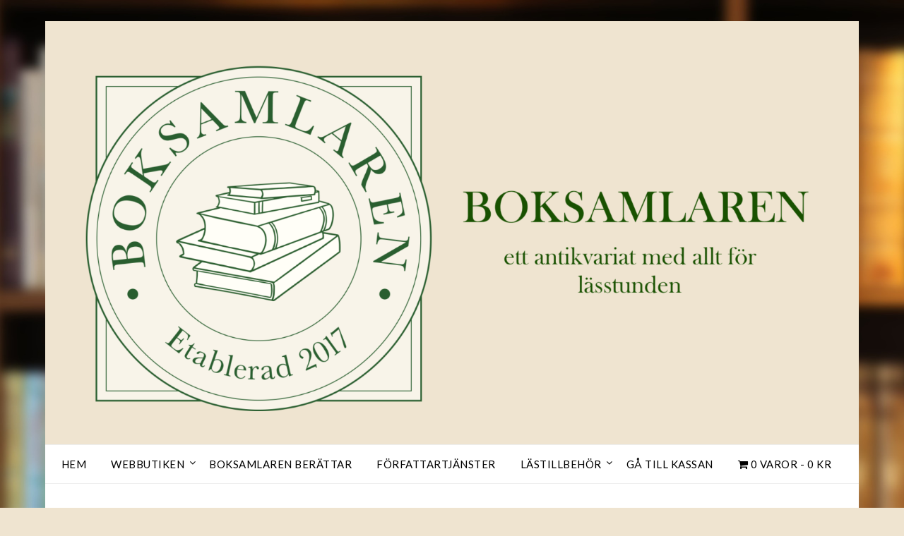

--- FILE ---
content_type: text/html; charset=UTF-8
request_url: https://boksamlaren.se/ett-boksamtal/
body_size: 21901
content:
<!doctype html>
<html lang="sv-SE">
<head>
	<meta charset="UTF-8">
	<meta name="viewport" content="width=device-width, initial-scale=1">
	<link rel="profile" href="http://gmpg.org/xfn/11">
	<meta name='robots' content='index, follow, max-image-preview:large, max-snippet:-1, max-video-preview:-1' />

	<!-- This site is optimized with the Yoast SEO plugin v26.7 - https://yoast.com/wordpress/plugins/seo/ -->
	<title>Ett boksamtal -</title>
	<meta name="description" content="Att i ett boksamtal med andra och en kunnig ledare göra en analys av en bok, till och med av en bilderbok, var en stimulerande upplevelse." />
	<link rel="canonical" href="https://boksamlaren.se/ett-boksamtal/" />
	<meta property="og:locale" content="sv_SE" />
	<meta property="og:type" content="article" />
	<meta property="og:title" content="Ett boksamtal -" />
	<meta property="og:description" content="Att i ett boksamtal med andra och en kunnig ledare göra en analys av en bok, till och med av en bilderbok, var en stimulerande upplevelse." />
	<meta property="og:url" content="https://boksamlaren.se/ett-boksamtal/" />
	<meta property="article:publisher" content="https://www.facebook.com/boksamlaren" />
	<meta property="article:published_time" content="2022-07-12T07:43:44+00:00" />
	<meta property="article:modified_time" content="2025-03-27T08:26:55+00:00" />
	<meta property="og:image" content="https://boksamlaren.se/wp-content/uploads/2022/07/Red_BS3_587A3842-scaled.jpg" />
	<meta property="og:image:width" content="2560" />
	<meta property="og:image:height" content="2054" />
	<meta property="og:image:type" content="image/jpeg" />
	<meta name="author" content="Boksamlaren" />
	<meta name="twitter:card" content="summary_large_image" />
	<meta name="twitter:label1" content="Skriven av" />
	<meta name="twitter:data1" content="Boksamlaren" />
	<meta name="twitter:label2" content="Beräknad lästid" />
	<meta name="twitter:data2" content="5 minuter" />
	<script type="application/ld+json" class="yoast-schema-graph">{"@context":"https://schema.org","@graph":[{"@type":"Article","@id":"https://boksamlaren.se/ett-boksamtal/#article","isPartOf":{"@id":"https://boksamlaren.se/ett-boksamtal/"},"author":{"name":"Boksamlaren","@id":"https://boksamlaren.se/#/schema/person/2238888fc1b228ea21491209cbd29bac"},"headline":"Ett boksamtal","datePublished":"2022-07-12T07:43:44+00:00","dateModified":"2025-03-27T08:26:55+00:00","mainEntityOfPage":{"@id":"https://boksamlaren.se/ett-boksamtal/"},"wordCount":654,"publisher":{"@id":"https://boksamlaren.se/#organization"},"image":{"@id":"https://boksamlaren.se/ett-boksamtal/#primaryimage"},"thumbnailUrl":"https://boksamlaren.se/wp-content/uploads/2022/07/Red_BS3_587A3842-scaled.jpg","articleSection":["Boksamlaren berättar"],"inLanguage":"sv-SE"},{"@type":"WebPage","@id":"https://boksamlaren.se/ett-boksamtal/","url":"https://boksamlaren.se/ett-boksamtal/","name":"Ett boksamtal -","isPartOf":{"@id":"https://boksamlaren.se/#website"},"primaryImageOfPage":{"@id":"https://boksamlaren.se/ett-boksamtal/#primaryimage"},"image":{"@id":"https://boksamlaren.se/ett-boksamtal/#primaryimage"},"thumbnailUrl":"https://boksamlaren.se/wp-content/uploads/2022/07/Red_BS3_587A3842-scaled.jpg","datePublished":"2022-07-12T07:43:44+00:00","dateModified":"2025-03-27T08:26:55+00:00","description":"Att i ett boksamtal med andra och en kunnig ledare göra en analys av en bok, till och med av en bilderbok, var en stimulerande upplevelse.","breadcrumb":{"@id":"https://boksamlaren.se/ett-boksamtal/#breadcrumb"},"inLanguage":"sv-SE","potentialAction":[{"@type":"ReadAction","target":["https://boksamlaren.se/ett-boksamtal/"]}]},{"@type":"ImageObject","inLanguage":"sv-SE","@id":"https://boksamlaren.se/ett-boksamtal/#primaryimage","url":"https://boksamlaren.se/wp-content/uploads/2022/07/Red_BS3_587A3842-scaled.jpg","contentUrl":"https://boksamlaren.se/wp-content/uploads/2022/07/Red_BS3_587A3842-scaled.jpg","width":2560,"height":2054},{"@type":"BreadcrumbList","@id":"https://boksamlaren.se/ett-boksamtal/#breadcrumb","itemListElement":[{"@type":"ListItem","position":1,"name":"Hem","item":"https://boksamlaren.se/"},{"@type":"ListItem","position":2,"name":"Boksamlaren berättar","item":"https://boksamlaren.se/boksamlaren-berattar/"},{"@type":"ListItem","position":3,"name":"Ett boksamtal"}]},{"@type":"WebSite","@id":"https://boksamlaren.se/#website","url":"https://boksamlaren.se/","name":"","description":"","publisher":{"@id":"https://boksamlaren.se/#organization"},"potentialAction":[{"@type":"SearchAction","target":{"@type":"EntryPoint","urlTemplate":"https://boksamlaren.se/?s={search_term_string}"},"query-input":{"@type":"PropertyValueSpecification","valueRequired":true,"valueName":"search_term_string"}}],"inLanguage":"sv-SE"},{"@type":"Organization","@id":"https://boksamlaren.se/#organization","name":"Boksamlaren","url":"https://boksamlaren.se/","logo":{"@type":"ImageObject","inLanguage":"sv-SE","@id":"https://boksamlaren.se/#/schema/logo/image/","url":"https://boksamlaren.se/wp-content/uploads/2022/09/BoksamlarenHeader.png","contentUrl":"https://boksamlaren.se/wp-content/uploads/2022/09/BoksamlarenHeader.png","width":2000,"height":900,"caption":"Boksamlaren"},"image":{"@id":"https://boksamlaren.se/#/schema/logo/image/"},"sameAs":["https://www.facebook.com/boksamlaren","https://www.instagram.com/boksamlaren.se/","https://www.linkedin.com/company/boksamlaren/"]},{"@type":"Person","@id":"https://boksamlaren.se/#/schema/person/2238888fc1b228ea21491209cbd29bac","name":"Boksamlaren","image":{"@type":"ImageObject","inLanguage":"sv-SE","@id":"https://boksamlaren.se/#/schema/person/image/","url":"https://secure.gravatar.com/avatar/4f89a3202b2fb7905b2e79c53746e37fedc6e14140030ee237226363f075edd4?s=96&d=mm&r=g","contentUrl":"https://secure.gravatar.com/avatar/4f89a3202b2fb7905b2e79c53746e37fedc6e14140030ee237226363f075edd4?s=96&d=mm&r=g","caption":"Boksamlaren"},"url":"https://boksamlaren.se/author/drapperisladd/"}]}</script>
	<!-- / Yoast SEO plugin. -->


<link rel='dns-prefetch' href='//fonts.googleapis.com' />
<link rel="alternate" type="application/rss+xml" title=" &raquo; Webbflöde" href="https://boksamlaren.se/feed/" />
<link rel="alternate" type="application/rss+xml" title=" &raquo; Kommentarsflöde" href="https://boksamlaren.se/comments/feed/" />
<link rel="alternate" title="oEmbed (JSON)" type="application/json+oembed" href="https://boksamlaren.se/wp-json/oembed/1.0/embed?url=https%3A%2F%2Fboksamlaren.se%2Fett-boksamtal%2F" />
<link rel="alternate" title="oEmbed (XML)" type="text/xml+oembed" href="https://boksamlaren.se/wp-json/oembed/1.0/embed?url=https%3A%2F%2Fboksamlaren.se%2Fett-boksamtal%2F&#038;format=xml" />
<style id='wp-img-auto-sizes-contain-inline-css' type='text/css'>
img:is([sizes=auto i],[sizes^="auto," i]){contain-intrinsic-size:3000px 1500px}
/*# sourceURL=wp-img-auto-sizes-contain-inline-css */
</style>
<style id='superb-addons-variable-fallbacks-inline-css' type='text/css'>
:root{--wp--preset--color--primary:#1f7cec;--wp--preset--color--primary-hover:#3993ff;--wp--preset--color--base:#fff;--wp--preset--color--featured:#0a284b;--wp--preset--color--contrast-light:#fff;--wp--preset--color--contrast-dark:#000;--wp--preset--color--mono-1:#0d3c74;--wp--preset--color--mono-2:#64748b;--wp--preset--color--mono-3:#e2e8f0;--wp--preset--color--mono-4:#f8fafc;--wp--preset--spacing--superbspacing-xxsmall:clamp(5px,1vw,10px);--wp--preset--spacing--superbspacing-xsmall:clamp(10px,2vw,20px);--wp--preset--spacing--superbspacing-small:clamp(20px,4vw,40px);--wp--preset--spacing--superbspacing-medium:clamp(30px,6vw,60px);--wp--preset--spacing--superbspacing-large:clamp(40px,8vw,80px);--wp--preset--spacing--superbspacing-xlarge:clamp(50px,10vw,100px);--wp--preset--spacing--superbspacing-xxlarge:clamp(60px,12vw,120px);--wp--preset--font-size--superbfont-tiny:clamp(10px,0.625rem + ((1vw - 3.2px) * 0.227),12px);--wp--preset--font-size--superbfont-xxsmall:clamp(12px,0.75rem + ((1vw - 3.2px) * 0.227),14px);--wp--preset--font-size--superbfont-xsmall:clamp(16px,1rem + ((1vw - 3.2px) * 1),16px);--wp--preset--font-size--superbfont-small:clamp(16px,1rem + ((1vw - 3.2px) * 0.227),18px);--wp--preset--font-size--superbfont-medium:clamp(18px,1.125rem + ((1vw - 3.2px) * 0.227),20px);--wp--preset--font-size--superbfont-large:clamp(24px,1.5rem + ((1vw - 3.2px) * 0.909),32px);--wp--preset--font-size--superbfont-xlarge:clamp(32px,2rem + ((1vw - 3.2px) * 1.818),48px);--wp--preset--font-size--superbfont-xxlarge:clamp(40px,2.5rem + ((1vw - 3.2px) * 2.727),64px)}.has-primary-color{color:var(--wp--preset--color--primary)!important}.has-primary-hover-color{color:var(--wp--preset--color--primary-hover)!important}.has-base-color{color:var(--wp--preset--color--base)!important}.has-featured-color{color:var(--wp--preset--color--featured)!important}.has-contrast-light-color{color:var(--wp--preset--color--contrast-light)!important}.has-contrast-dark-color{color:var(--wp--preset--color--contrast-dark)!important}.has-mono-1-color{color:var(--wp--preset--color--mono-1)!important}.has-mono-2-color{color:var(--wp--preset--color--mono-2)!important}.has-mono-3-color{color:var(--wp--preset--color--mono-3)!important}.has-mono-4-color{color:var(--wp--preset--color--mono-4)!important}.has-primary-background-color{background-color:var(--wp--preset--color--primary)!important}.has-primary-hover-background-color{background-color:var(--wp--preset--color--primary-hover)!important}.has-base-background-color{background-color:var(--wp--preset--color--base)!important}.has-featured-background-color{background-color:var(--wp--preset--color--featured)!important}.has-contrast-light-background-color{background-color:var(--wp--preset--color--contrast-light)!important}.has-contrast-dark-background-color{background-color:var(--wp--preset--color--contrast-dark)!important}.has-mono-1-background-color{background-color:var(--wp--preset--color--mono-1)!important}.has-mono-2-background-color{background-color:var(--wp--preset--color--mono-2)!important}.has-mono-3-background-color{background-color:var(--wp--preset--color--mono-3)!important}.has-mono-4-background-color{background-color:var(--wp--preset--color--mono-4)!important}.has-superbfont-tiny-font-size{font-size:var(--wp--preset--font-size--superbfont-tiny)!important}.has-superbfont-xxsmall-font-size{font-size:var(--wp--preset--font-size--superbfont-xxsmall)!important}.has-superbfont-xsmall-font-size{font-size:var(--wp--preset--font-size--superbfont-xsmall)!important}.has-superbfont-small-font-size{font-size:var(--wp--preset--font-size--superbfont-small)!important}.has-superbfont-medium-font-size{font-size:var(--wp--preset--font-size--superbfont-medium)!important}.has-superbfont-large-font-size{font-size:var(--wp--preset--font-size--superbfont-large)!important}.has-superbfont-xlarge-font-size{font-size:var(--wp--preset--font-size--superbfont-xlarge)!important}.has-superbfont-xxlarge-font-size{font-size:var(--wp--preset--font-size--superbfont-xxlarge)!important}
/*# sourceURL=superb-addons-variable-fallbacks-inline-css */
</style>
<style id='wp-emoji-styles-inline-css' type='text/css'>

	img.wp-smiley, img.emoji {
		display: inline !important;
		border: none !important;
		box-shadow: none !important;
		height: 1em !important;
		width: 1em !important;
		margin: 0 0.07em !important;
		vertical-align: -0.1em !important;
		background: none !important;
		padding: 0 !important;
	}
/*# sourceURL=wp-emoji-styles-inline-css */
</style>
<link rel='stylesheet' id='wp-block-library-css' href='https://boksamlaren.se/wp-includes/css/dist/block-library/style.min.css?ver=6.9' type='text/css' media='all' />
<style id='wp-block-gallery-inline-css' type='text/css'>
.blocks-gallery-grid:not(.has-nested-images),.wp-block-gallery:not(.has-nested-images){display:flex;flex-wrap:wrap;list-style-type:none;margin:0;padding:0}.blocks-gallery-grid:not(.has-nested-images) .blocks-gallery-image,.blocks-gallery-grid:not(.has-nested-images) .blocks-gallery-item,.wp-block-gallery:not(.has-nested-images) .blocks-gallery-image,.wp-block-gallery:not(.has-nested-images) .blocks-gallery-item{display:flex;flex-direction:column;flex-grow:1;justify-content:center;margin:0 1em 1em 0;position:relative;width:calc(50% - 1em)}.blocks-gallery-grid:not(.has-nested-images) .blocks-gallery-image:nth-of-type(2n),.blocks-gallery-grid:not(.has-nested-images) .blocks-gallery-item:nth-of-type(2n),.wp-block-gallery:not(.has-nested-images) .blocks-gallery-image:nth-of-type(2n),.wp-block-gallery:not(.has-nested-images) .blocks-gallery-item:nth-of-type(2n){margin-right:0}.blocks-gallery-grid:not(.has-nested-images) .blocks-gallery-image figure,.blocks-gallery-grid:not(.has-nested-images) .blocks-gallery-item figure,.wp-block-gallery:not(.has-nested-images) .blocks-gallery-image figure,.wp-block-gallery:not(.has-nested-images) .blocks-gallery-item figure{align-items:flex-end;display:flex;height:100%;justify-content:flex-start;margin:0}.blocks-gallery-grid:not(.has-nested-images) .blocks-gallery-image img,.blocks-gallery-grid:not(.has-nested-images) .blocks-gallery-item img,.wp-block-gallery:not(.has-nested-images) .blocks-gallery-image img,.wp-block-gallery:not(.has-nested-images) .blocks-gallery-item img{display:block;height:auto;max-width:100%;width:auto}.blocks-gallery-grid:not(.has-nested-images) .blocks-gallery-image figcaption,.blocks-gallery-grid:not(.has-nested-images) .blocks-gallery-item figcaption,.wp-block-gallery:not(.has-nested-images) .blocks-gallery-image figcaption,.wp-block-gallery:not(.has-nested-images) .blocks-gallery-item figcaption{background:linear-gradient(0deg,#000000b3,#0000004d 70%,#0000);bottom:0;box-sizing:border-box;color:#fff;font-size:.8em;margin:0;max-height:100%;overflow:auto;padding:3em .77em .7em;position:absolute;text-align:center;width:100%;z-index:2}.blocks-gallery-grid:not(.has-nested-images) .blocks-gallery-image figcaption img,.blocks-gallery-grid:not(.has-nested-images) .blocks-gallery-item figcaption img,.wp-block-gallery:not(.has-nested-images) .blocks-gallery-image figcaption img,.wp-block-gallery:not(.has-nested-images) .blocks-gallery-item figcaption img{display:inline}.blocks-gallery-grid:not(.has-nested-images) figcaption,.wp-block-gallery:not(.has-nested-images) figcaption{flex-grow:1}.blocks-gallery-grid:not(.has-nested-images).is-cropped .blocks-gallery-image a,.blocks-gallery-grid:not(.has-nested-images).is-cropped .blocks-gallery-image img,.blocks-gallery-grid:not(.has-nested-images).is-cropped .blocks-gallery-item a,.blocks-gallery-grid:not(.has-nested-images).is-cropped .blocks-gallery-item img,.wp-block-gallery:not(.has-nested-images).is-cropped .blocks-gallery-image a,.wp-block-gallery:not(.has-nested-images).is-cropped .blocks-gallery-image img,.wp-block-gallery:not(.has-nested-images).is-cropped .blocks-gallery-item a,.wp-block-gallery:not(.has-nested-images).is-cropped .blocks-gallery-item img{flex:1;height:100%;object-fit:cover;width:100%}.blocks-gallery-grid:not(.has-nested-images).columns-1 .blocks-gallery-image,.blocks-gallery-grid:not(.has-nested-images).columns-1 .blocks-gallery-item,.wp-block-gallery:not(.has-nested-images).columns-1 .blocks-gallery-image,.wp-block-gallery:not(.has-nested-images).columns-1 .blocks-gallery-item{margin-right:0;width:100%}@media (min-width:600px){.blocks-gallery-grid:not(.has-nested-images).columns-3 .blocks-gallery-image,.blocks-gallery-grid:not(.has-nested-images).columns-3 .blocks-gallery-item,.wp-block-gallery:not(.has-nested-images).columns-3 .blocks-gallery-image,.wp-block-gallery:not(.has-nested-images).columns-3 .blocks-gallery-item{margin-right:1em;width:calc(33.33333% - .66667em)}.blocks-gallery-grid:not(.has-nested-images).columns-4 .blocks-gallery-image,.blocks-gallery-grid:not(.has-nested-images).columns-4 .blocks-gallery-item,.wp-block-gallery:not(.has-nested-images).columns-4 .blocks-gallery-image,.wp-block-gallery:not(.has-nested-images).columns-4 .blocks-gallery-item{margin-right:1em;width:calc(25% - .75em)}.blocks-gallery-grid:not(.has-nested-images).columns-5 .blocks-gallery-image,.blocks-gallery-grid:not(.has-nested-images).columns-5 .blocks-gallery-item,.wp-block-gallery:not(.has-nested-images).columns-5 .blocks-gallery-image,.wp-block-gallery:not(.has-nested-images).columns-5 .blocks-gallery-item{margin-right:1em;width:calc(20% - .8em)}.blocks-gallery-grid:not(.has-nested-images).columns-6 .blocks-gallery-image,.blocks-gallery-grid:not(.has-nested-images).columns-6 .blocks-gallery-item,.wp-block-gallery:not(.has-nested-images).columns-6 .blocks-gallery-image,.wp-block-gallery:not(.has-nested-images).columns-6 .blocks-gallery-item{margin-right:1em;width:calc(16.66667% - .83333em)}.blocks-gallery-grid:not(.has-nested-images).columns-7 .blocks-gallery-image,.blocks-gallery-grid:not(.has-nested-images).columns-7 .blocks-gallery-item,.wp-block-gallery:not(.has-nested-images).columns-7 .blocks-gallery-image,.wp-block-gallery:not(.has-nested-images).columns-7 .blocks-gallery-item{margin-right:1em;width:calc(14.28571% - .85714em)}.blocks-gallery-grid:not(.has-nested-images).columns-8 .blocks-gallery-image,.blocks-gallery-grid:not(.has-nested-images).columns-8 .blocks-gallery-item,.wp-block-gallery:not(.has-nested-images).columns-8 .blocks-gallery-image,.wp-block-gallery:not(.has-nested-images).columns-8 .blocks-gallery-item{margin-right:1em;width:calc(12.5% - .875em)}.blocks-gallery-grid:not(.has-nested-images).columns-1 .blocks-gallery-image:nth-of-type(1n),.blocks-gallery-grid:not(.has-nested-images).columns-1 .blocks-gallery-item:nth-of-type(1n),.blocks-gallery-grid:not(.has-nested-images).columns-2 .blocks-gallery-image:nth-of-type(2n),.blocks-gallery-grid:not(.has-nested-images).columns-2 .blocks-gallery-item:nth-of-type(2n),.blocks-gallery-grid:not(.has-nested-images).columns-3 .blocks-gallery-image:nth-of-type(3n),.blocks-gallery-grid:not(.has-nested-images).columns-3 .blocks-gallery-item:nth-of-type(3n),.blocks-gallery-grid:not(.has-nested-images).columns-4 .blocks-gallery-image:nth-of-type(4n),.blocks-gallery-grid:not(.has-nested-images).columns-4 .blocks-gallery-item:nth-of-type(4n),.blocks-gallery-grid:not(.has-nested-images).columns-5 .blocks-gallery-image:nth-of-type(5n),.blocks-gallery-grid:not(.has-nested-images).columns-5 .blocks-gallery-item:nth-of-type(5n),.blocks-gallery-grid:not(.has-nested-images).columns-6 .blocks-gallery-image:nth-of-type(6n),.blocks-gallery-grid:not(.has-nested-images).columns-6 .blocks-gallery-item:nth-of-type(6n),.blocks-gallery-grid:not(.has-nested-images).columns-7 .blocks-gallery-image:nth-of-type(7n),.blocks-gallery-grid:not(.has-nested-images).columns-7 .blocks-gallery-item:nth-of-type(7n),.blocks-gallery-grid:not(.has-nested-images).columns-8 .blocks-gallery-image:nth-of-type(8n),.blocks-gallery-grid:not(.has-nested-images).columns-8 .blocks-gallery-item:nth-of-type(8n),.wp-block-gallery:not(.has-nested-images).columns-1 .blocks-gallery-image:nth-of-type(1n),.wp-block-gallery:not(.has-nested-images).columns-1 .blocks-gallery-item:nth-of-type(1n),.wp-block-gallery:not(.has-nested-images).columns-2 .blocks-gallery-image:nth-of-type(2n),.wp-block-gallery:not(.has-nested-images).columns-2 .blocks-gallery-item:nth-of-type(2n),.wp-block-gallery:not(.has-nested-images).columns-3 .blocks-gallery-image:nth-of-type(3n),.wp-block-gallery:not(.has-nested-images).columns-3 .blocks-gallery-item:nth-of-type(3n),.wp-block-gallery:not(.has-nested-images).columns-4 .blocks-gallery-image:nth-of-type(4n),.wp-block-gallery:not(.has-nested-images).columns-4 .blocks-gallery-item:nth-of-type(4n),.wp-block-gallery:not(.has-nested-images).columns-5 .blocks-gallery-image:nth-of-type(5n),.wp-block-gallery:not(.has-nested-images).columns-5 .blocks-gallery-item:nth-of-type(5n),.wp-block-gallery:not(.has-nested-images).columns-6 .blocks-gallery-image:nth-of-type(6n),.wp-block-gallery:not(.has-nested-images).columns-6 .blocks-gallery-item:nth-of-type(6n),.wp-block-gallery:not(.has-nested-images).columns-7 .blocks-gallery-image:nth-of-type(7n),.wp-block-gallery:not(.has-nested-images).columns-7 .blocks-gallery-item:nth-of-type(7n),.wp-block-gallery:not(.has-nested-images).columns-8 .blocks-gallery-image:nth-of-type(8n),.wp-block-gallery:not(.has-nested-images).columns-8 .blocks-gallery-item:nth-of-type(8n){margin-right:0}}.blocks-gallery-grid:not(.has-nested-images) .blocks-gallery-image:last-child,.blocks-gallery-grid:not(.has-nested-images) .blocks-gallery-item:last-child,.wp-block-gallery:not(.has-nested-images) .blocks-gallery-image:last-child,.wp-block-gallery:not(.has-nested-images) .blocks-gallery-item:last-child{margin-right:0}.blocks-gallery-grid:not(.has-nested-images).alignleft,.blocks-gallery-grid:not(.has-nested-images).alignright,.wp-block-gallery:not(.has-nested-images).alignleft,.wp-block-gallery:not(.has-nested-images).alignright{max-width:420px;width:100%}.blocks-gallery-grid:not(.has-nested-images).aligncenter .blocks-gallery-item figure,.wp-block-gallery:not(.has-nested-images).aligncenter .blocks-gallery-item figure{justify-content:center}.wp-block-gallery:not(.is-cropped) .blocks-gallery-item{align-self:flex-start}figure.wp-block-gallery.has-nested-images{align-items:normal}.wp-block-gallery.has-nested-images figure.wp-block-image:not(#individual-image){margin:0;width:calc(50% - var(--wp--style--unstable-gallery-gap, 16px)/2)}.wp-block-gallery.has-nested-images figure.wp-block-image{box-sizing:border-box;display:flex;flex-direction:column;flex-grow:1;justify-content:center;max-width:100%;position:relative}.wp-block-gallery.has-nested-images figure.wp-block-image>a,.wp-block-gallery.has-nested-images figure.wp-block-image>div{flex-direction:column;flex-grow:1;margin:0}.wp-block-gallery.has-nested-images figure.wp-block-image img{display:block;height:auto;max-width:100%!important;width:auto}.wp-block-gallery.has-nested-images figure.wp-block-image figcaption,.wp-block-gallery.has-nested-images figure.wp-block-image:has(figcaption):before{bottom:0;left:0;max-height:100%;position:absolute;right:0}.wp-block-gallery.has-nested-images figure.wp-block-image:has(figcaption):before{backdrop-filter:blur(3px);content:"";height:100%;-webkit-mask-image:linear-gradient(0deg,#000 20%,#0000);mask-image:linear-gradient(0deg,#000 20%,#0000);max-height:40%;pointer-events:none}.wp-block-gallery.has-nested-images figure.wp-block-image figcaption{box-sizing:border-box;color:#fff;font-size:13px;margin:0;overflow:auto;padding:1em;text-align:center;text-shadow:0 0 1.5px #000}.wp-block-gallery.has-nested-images figure.wp-block-image figcaption::-webkit-scrollbar{height:12px;width:12px}.wp-block-gallery.has-nested-images figure.wp-block-image figcaption::-webkit-scrollbar-track{background-color:initial}.wp-block-gallery.has-nested-images figure.wp-block-image figcaption::-webkit-scrollbar-thumb{background-clip:padding-box;background-color:initial;border:3px solid #0000;border-radius:8px}.wp-block-gallery.has-nested-images figure.wp-block-image figcaption:focus-within::-webkit-scrollbar-thumb,.wp-block-gallery.has-nested-images figure.wp-block-image figcaption:focus::-webkit-scrollbar-thumb,.wp-block-gallery.has-nested-images figure.wp-block-image figcaption:hover::-webkit-scrollbar-thumb{background-color:#fffc}.wp-block-gallery.has-nested-images figure.wp-block-image figcaption{scrollbar-color:#0000 #0000;scrollbar-gutter:stable both-edges;scrollbar-width:thin}.wp-block-gallery.has-nested-images figure.wp-block-image figcaption:focus,.wp-block-gallery.has-nested-images figure.wp-block-image figcaption:focus-within,.wp-block-gallery.has-nested-images figure.wp-block-image figcaption:hover{scrollbar-color:#fffc #0000}.wp-block-gallery.has-nested-images figure.wp-block-image figcaption{will-change:transform}@media (hover:none){.wp-block-gallery.has-nested-images figure.wp-block-image figcaption{scrollbar-color:#fffc #0000}}.wp-block-gallery.has-nested-images figure.wp-block-image figcaption{background:linear-gradient(0deg,#0006,#0000)}.wp-block-gallery.has-nested-images figure.wp-block-image figcaption img{display:inline}.wp-block-gallery.has-nested-images figure.wp-block-image figcaption a{color:inherit}.wp-block-gallery.has-nested-images figure.wp-block-image.has-custom-border img{box-sizing:border-box}.wp-block-gallery.has-nested-images figure.wp-block-image.has-custom-border>a,.wp-block-gallery.has-nested-images figure.wp-block-image.has-custom-border>div,.wp-block-gallery.has-nested-images figure.wp-block-image.is-style-rounded>a,.wp-block-gallery.has-nested-images figure.wp-block-image.is-style-rounded>div{flex:1 1 auto}.wp-block-gallery.has-nested-images figure.wp-block-image.has-custom-border figcaption,.wp-block-gallery.has-nested-images figure.wp-block-image.is-style-rounded figcaption{background:none;color:inherit;flex:initial;margin:0;padding:10px 10px 9px;position:relative;text-shadow:none}.wp-block-gallery.has-nested-images figure.wp-block-image.has-custom-border:before,.wp-block-gallery.has-nested-images figure.wp-block-image.is-style-rounded:before{content:none}.wp-block-gallery.has-nested-images figcaption{flex-basis:100%;flex-grow:1;text-align:center}.wp-block-gallery.has-nested-images:not(.is-cropped) figure.wp-block-image:not(#individual-image){margin-bottom:auto;margin-top:0}.wp-block-gallery.has-nested-images.is-cropped figure.wp-block-image:not(#individual-image){align-self:inherit}.wp-block-gallery.has-nested-images.is-cropped figure.wp-block-image:not(#individual-image)>a,.wp-block-gallery.has-nested-images.is-cropped figure.wp-block-image:not(#individual-image)>div:not(.components-drop-zone){display:flex}.wp-block-gallery.has-nested-images.is-cropped figure.wp-block-image:not(#individual-image) a,.wp-block-gallery.has-nested-images.is-cropped figure.wp-block-image:not(#individual-image) img{flex:1 0 0%;height:100%;object-fit:cover;width:100%}.wp-block-gallery.has-nested-images.columns-1 figure.wp-block-image:not(#individual-image){width:100%}@media (min-width:600px){.wp-block-gallery.has-nested-images.columns-3 figure.wp-block-image:not(#individual-image){width:calc(33.33333% - var(--wp--style--unstable-gallery-gap, 16px)*.66667)}.wp-block-gallery.has-nested-images.columns-4 figure.wp-block-image:not(#individual-image){width:calc(25% - var(--wp--style--unstable-gallery-gap, 16px)*.75)}.wp-block-gallery.has-nested-images.columns-5 figure.wp-block-image:not(#individual-image){width:calc(20% - var(--wp--style--unstable-gallery-gap, 16px)*.8)}.wp-block-gallery.has-nested-images.columns-6 figure.wp-block-image:not(#individual-image){width:calc(16.66667% - var(--wp--style--unstable-gallery-gap, 16px)*.83333)}.wp-block-gallery.has-nested-images.columns-7 figure.wp-block-image:not(#individual-image){width:calc(14.28571% - var(--wp--style--unstable-gallery-gap, 16px)*.85714)}.wp-block-gallery.has-nested-images.columns-8 figure.wp-block-image:not(#individual-image){width:calc(12.5% - var(--wp--style--unstable-gallery-gap, 16px)*.875)}.wp-block-gallery.has-nested-images.columns-default figure.wp-block-image:not(#individual-image){width:calc(33.33% - var(--wp--style--unstable-gallery-gap, 16px)*.66667)}.wp-block-gallery.has-nested-images.columns-default figure.wp-block-image:not(#individual-image):first-child:nth-last-child(2),.wp-block-gallery.has-nested-images.columns-default figure.wp-block-image:not(#individual-image):first-child:nth-last-child(2)~figure.wp-block-image:not(#individual-image){width:calc(50% - var(--wp--style--unstable-gallery-gap, 16px)*.5)}.wp-block-gallery.has-nested-images.columns-default figure.wp-block-image:not(#individual-image):first-child:last-child{width:100%}}.wp-block-gallery.has-nested-images.alignleft,.wp-block-gallery.has-nested-images.alignright{max-width:420px;width:100%}.wp-block-gallery.has-nested-images.aligncenter{justify-content:center}
/*# sourceURL=https://boksamlaren.se/wp-includes/blocks/gallery/style.min.css */
</style>
<style id='wp-block-heading-inline-css' type='text/css'>
h1:where(.wp-block-heading).has-background,h2:where(.wp-block-heading).has-background,h3:where(.wp-block-heading).has-background,h4:where(.wp-block-heading).has-background,h5:where(.wp-block-heading).has-background,h6:where(.wp-block-heading).has-background{padding:1.25em 2.375em}h1.has-text-align-left[style*=writing-mode]:where([style*=vertical-lr]),h1.has-text-align-right[style*=writing-mode]:where([style*=vertical-rl]),h2.has-text-align-left[style*=writing-mode]:where([style*=vertical-lr]),h2.has-text-align-right[style*=writing-mode]:where([style*=vertical-rl]),h3.has-text-align-left[style*=writing-mode]:where([style*=vertical-lr]),h3.has-text-align-right[style*=writing-mode]:where([style*=vertical-rl]),h4.has-text-align-left[style*=writing-mode]:where([style*=vertical-lr]),h4.has-text-align-right[style*=writing-mode]:where([style*=vertical-rl]),h5.has-text-align-left[style*=writing-mode]:where([style*=vertical-lr]),h5.has-text-align-right[style*=writing-mode]:where([style*=vertical-rl]),h6.has-text-align-left[style*=writing-mode]:where([style*=vertical-lr]),h6.has-text-align-right[style*=writing-mode]:where([style*=vertical-rl]){rotate:180deg}
/*# sourceURL=https://boksamlaren.se/wp-includes/blocks/heading/style.min.css */
</style>
<style id='wp-block-image-inline-css' type='text/css'>
.wp-block-image>a,.wp-block-image>figure>a{display:inline-block}.wp-block-image img{box-sizing:border-box;height:auto;max-width:100%;vertical-align:bottom}@media not (prefers-reduced-motion){.wp-block-image img.hide{visibility:hidden}.wp-block-image img.show{animation:show-content-image .4s}}.wp-block-image[style*=border-radius] img,.wp-block-image[style*=border-radius]>a{border-radius:inherit}.wp-block-image.has-custom-border img{box-sizing:border-box}.wp-block-image.aligncenter{text-align:center}.wp-block-image.alignfull>a,.wp-block-image.alignwide>a{width:100%}.wp-block-image.alignfull img,.wp-block-image.alignwide img{height:auto;width:100%}.wp-block-image .aligncenter,.wp-block-image .alignleft,.wp-block-image .alignright,.wp-block-image.aligncenter,.wp-block-image.alignleft,.wp-block-image.alignright{display:table}.wp-block-image .aligncenter>figcaption,.wp-block-image .alignleft>figcaption,.wp-block-image .alignright>figcaption,.wp-block-image.aligncenter>figcaption,.wp-block-image.alignleft>figcaption,.wp-block-image.alignright>figcaption{caption-side:bottom;display:table-caption}.wp-block-image .alignleft{float:left;margin:.5em 1em .5em 0}.wp-block-image .alignright{float:right;margin:.5em 0 .5em 1em}.wp-block-image .aligncenter{margin-left:auto;margin-right:auto}.wp-block-image :where(figcaption){margin-bottom:1em;margin-top:.5em}.wp-block-image.is-style-circle-mask img{border-radius:9999px}@supports ((-webkit-mask-image:none) or (mask-image:none)) or (-webkit-mask-image:none){.wp-block-image.is-style-circle-mask img{border-radius:0;-webkit-mask-image:url('data:image/svg+xml;utf8,<svg viewBox="0 0 100 100" xmlns="http://www.w3.org/2000/svg"><circle cx="50" cy="50" r="50"/></svg>');mask-image:url('data:image/svg+xml;utf8,<svg viewBox="0 0 100 100" xmlns="http://www.w3.org/2000/svg"><circle cx="50" cy="50" r="50"/></svg>');mask-mode:alpha;-webkit-mask-position:center;mask-position:center;-webkit-mask-repeat:no-repeat;mask-repeat:no-repeat;-webkit-mask-size:contain;mask-size:contain}}:root :where(.wp-block-image.is-style-rounded img,.wp-block-image .is-style-rounded img){border-radius:9999px}.wp-block-image figure{margin:0}.wp-lightbox-container{display:flex;flex-direction:column;position:relative}.wp-lightbox-container img{cursor:zoom-in}.wp-lightbox-container img:hover+button{opacity:1}.wp-lightbox-container button{align-items:center;backdrop-filter:blur(16px) saturate(180%);background-color:#5a5a5a40;border:none;border-radius:4px;cursor:zoom-in;display:flex;height:20px;justify-content:center;opacity:0;padding:0;position:absolute;right:16px;text-align:center;top:16px;width:20px;z-index:100}@media not (prefers-reduced-motion){.wp-lightbox-container button{transition:opacity .2s ease}}.wp-lightbox-container button:focus-visible{outline:3px auto #5a5a5a40;outline:3px auto -webkit-focus-ring-color;outline-offset:3px}.wp-lightbox-container button:hover{cursor:pointer;opacity:1}.wp-lightbox-container button:focus{opacity:1}.wp-lightbox-container button:focus,.wp-lightbox-container button:hover,.wp-lightbox-container button:not(:hover):not(:active):not(.has-background){background-color:#5a5a5a40;border:none}.wp-lightbox-overlay{box-sizing:border-box;cursor:zoom-out;height:100vh;left:0;overflow:hidden;position:fixed;top:0;visibility:hidden;width:100%;z-index:100000}.wp-lightbox-overlay .close-button{align-items:center;cursor:pointer;display:flex;justify-content:center;min-height:40px;min-width:40px;padding:0;position:absolute;right:calc(env(safe-area-inset-right) + 16px);top:calc(env(safe-area-inset-top) + 16px);z-index:5000000}.wp-lightbox-overlay .close-button:focus,.wp-lightbox-overlay .close-button:hover,.wp-lightbox-overlay .close-button:not(:hover):not(:active):not(.has-background){background:none;border:none}.wp-lightbox-overlay .lightbox-image-container{height:var(--wp--lightbox-container-height);left:50%;overflow:hidden;position:absolute;top:50%;transform:translate(-50%,-50%);transform-origin:top left;width:var(--wp--lightbox-container-width);z-index:9999999999}.wp-lightbox-overlay .wp-block-image{align-items:center;box-sizing:border-box;display:flex;height:100%;justify-content:center;margin:0;position:relative;transform-origin:0 0;width:100%;z-index:3000000}.wp-lightbox-overlay .wp-block-image img{height:var(--wp--lightbox-image-height);min-height:var(--wp--lightbox-image-height);min-width:var(--wp--lightbox-image-width);width:var(--wp--lightbox-image-width)}.wp-lightbox-overlay .wp-block-image figcaption{display:none}.wp-lightbox-overlay button{background:none;border:none}.wp-lightbox-overlay .scrim{background-color:#fff;height:100%;opacity:.9;position:absolute;width:100%;z-index:2000000}.wp-lightbox-overlay.active{visibility:visible}@media not (prefers-reduced-motion){.wp-lightbox-overlay.active{animation:turn-on-visibility .25s both}.wp-lightbox-overlay.active img{animation:turn-on-visibility .35s both}.wp-lightbox-overlay.show-closing-animation:not(.active){animation:turn-off-visibility .35s both}.wp-lightbox-overlay.show-closing-animation:not(.active) img{animation:turn-off-visibility .25s both}.wp-lightbox-overlay.zoom.active{animation:none;opacity:1;visibility:visible}.wp-lightbox-overlay.zoom.active .lightbox-image-container{animation:lightbox-zoom-in .4s}.wp-lightbox-overlay.zoom.active .lightbox-image-container img{animation:none}.wp-lightbox-overlay.zoom.active .scrim{animation:turn-on-visibility .4s forwards}.wp-lightbox-overlay.zoom.show-closing-animation:not(.active){animation:none}.wp-lightbox-overlay.zoom.show-closing-animation:not(.active) .lightbox-image-container{animation:lightbox-zoom-out .4s}.wp-lightbox-overlay.zoom.show-closing-animation:not(.active) .lightbox-image-container img{animation:none}.wp-lightbox-overlay.zoom.show-closing-animation:not(.active) .scrim{animation:turn-off-visibility .4s forwards}}@keyframes show-content-image{0%{visibility:hidden}99%{visibility:hidden}to{visibility:visible}}@keyframes turn-on-visibility{0%{opacity:0}to{opacity:1}}@keyframes turn-off-visibility{0%{opacity:1;visibility:visible}99%{opacity:0;visibility:visible}to{opacity:0;visibility:hidden}}@keyframes lightbox-zoom-in{0%{transform:translate(calc((-100vw + var(--wp--lightbox-scrollbar-width))/2 + var(--wp--lightbox-initial-left-position)),calc(-50vh + var(--wp--lightbox-initial-top-position))) scale(var(--wp--lightbox-scale))}to{transform:translate(-50%,-50%) scale(1)}}@keyframes lightbox-zoom-out{0%{transform:translate(-50%,-50%) scale(1);visibility:visible}99%{visibility:visible}to{transform:translate(calc((-100vw + var(--wp--lightbox-scrollbar-width))/2 + var(--wp--lightbox-initial-left-position)),calc(-50vh + var(--wp--lightbox-initial-top-position))) scale(var(--wp--lightbox-scale));visibility:hidden}}
/*# sourceURL=https://boksamlaren.se/wp-includes/blocks/image/style.min.css */
</style>
<style id='wp-block-list-inline-css' type='text/css'>
ol,ul{box-sizing:border-box}:root :where(.wp-block-list.has-background){padding:1.25em 2.375em}
/*# sourceURL=https://boksamlaren.se/wp-includes/blocks/list/style.min.css */
</style>
<style id='wp-block-search-inline-css' type='text/css'>
.wp-block-search__button{margin-left:10px;word-break:normal}.wp-block-search__button.has-icon{line-height:0}.wp-block-search__button svg{height:1.25em;min-height:24px;min-width:24px;width:1.25em;fill:currentColor;vertical-align:text-bottom}:where(.wp-block-search__button){border:1px solid #ccc;padding:6px 10px}.wp-block-search__inside-wrapper{display:flex;flex:auto;flex-wrap:nowrap;max-width:100%}.wp-block-search__label{width:100%}.wp-block-search.wp-block-search__button-only .wp-block-search__button{box-sizing:border-box;display:flex;flex-shrink:0;justify-content:center;margin-left:0;max-width:100%}.wp-block-search.wp-block-search__button-only .wp-block-search__inside-wrapper{min-width:0!important;transition-property:width}.wp-block-search.wp-block-search__button-only .wp-block-search__input{flex-basis:100%;transition-duration:.3s}.wp-block-search.wp-block-search__button-only.wp-block-search__searchfield-hidden,.wp-block-search.wp-block-search__button-only.wp-block-search__searchfield-hidden .wp-block-search__inside-wrapper{overflow:hidden}.wp-block-search.wp-block-search__button-only.wp-block-search__searchfield-hidden .wp-block-search__input{border-left-width:0!important;border-right-width:0!important;flex-basis:0;flex-grow:0;margin:0;min-width:0!important;padding-left:0!important;padding-right:0!important;width:0!important}:where(.wp-block-search__input){appearance:none;border:1px solid #949494;flex-grow:1;font-family:inherit;font-size:inherit;font-style:inherit;font-weight:inherit;letter-spacing:inherit;line-height:inherit;margin-left:0;margin-right:0;min-width:3rem;padding:8px;text-decoration:unset!important;text-transform:inherit}:where(.wp-block-search__button-inside .wp-block-search__inside-wrapper){background-color:#fff;border:1px solid #949494;box-sizing:border-box;padding:4px}:where(.wp-block-search__button-inside .wp-block-search__inside-wrapper) .wp-block-search__input{border:none;border-radius:0;padding:0 4px}:where(.wp-block-search__button-inside .wp-block-search__inside-wrapper) .wp-block-search__input:focus{outline:none}:where(.wp-block-search__button-inside .wp-block-search__inside-wrapper) :where(.wp-block-search__button){padding:4px 8px}.wp-block-search.aligncenter .wp-block-search__inside-wrapper{margin:auto}.wp-block[data-align=right] .wp-block-search.wp-block-search__button-only .wp-block-search__inside-wrapper{float:right}
/*# sourceURL=https://boksamlaren.se/wp-includes/blocks/search/style.min.css */
</style>
<style id='wp-block-group-inline-css' type='text/css'>
.wp-block-group{box-sizing:border-box}:where(.wp-block-group.wp-block-group-is-layout-constrained){position:relative}
.wp-block-group.is-style-superbaddons-card{background-color:var(--wp--preset--color--contrast-light);border-color:var(--wp--preset--color--mono-3);border-radius:10px;border-style:solid;border-width:1px;box-shadow:0 1px 2px 0 rgba(0,0,0,.05);color:var(--wp--preset--color--contrast-dark);padding:var(--wp--preset--spacing--superbspacing-small)}
/*# sourceURL=wp-block-group-inline-css */
</style>
<style id='wp-block-paragraph-inline-css' type='text/css'>
.is-small-text{font-size:.875em}.is-regular-text{font-size:1em}.is-large-text{font-size:2.25em}.is-larger-text{font-size:3em}.has-drop-cap:not(:focus):first-letter{float:left;font-size:8.4em;font-style:normal;font-weight:100;line-height:.68;margin:.05em .1em 0 0;text-transform:uppercase}body.rtl .has-drop-cap:not(:focus):first-letter{float:none;margin-left:.1em}p.has-drop-cap.has-background{overflow:hidden}:root :where(p.has-background){padding:1.25em 2.375em}:where(p.has-text-color:not(.has-link-color)) a{color:inherit}p.has-text-align-left[style*="writing-mode:vertical-lr"],p.has-text-align-right[style*="writing-mode:vertical-rl"]{rotate:180deg}
/*# sourceURL=https://boksamlaren.se/wp-includes/blocks/paragraph/style.min.css */
</style>
<style id='wp-block-spacer-inline-css' type='text/css'>
.wp-block-spacer{clear:both}
/*# sourceURL=https://boksamlaren.se/wp-includes/blocks/spacer/style.min.css */
</style>
<style id='global-styles-inline-css' type='text/css'>
:root{--wp--preset--aspect-ratio--square: 1;--wp--preset--aspect-ratio--4-3: 4/3;--wp--preset--aspect-ratio--3-4: 3/4;--wp--preset--aspect-ratio--3-2: 3/2;--wp--preset--aspect-ratio--2-3: 2/3;--wp--preset--aspect-ratio--16-9: 16/9;--wp--preset--aspect-ratio--9-16: 9/16;--wp--preset--color--black: #000000;--wp--preset--color--cyan-bluish-gray: #abb8c3;--wp--preset--color--white: #ffffff;--wp--preset--color--pale-pink: #f78da7;--wp--preset--color--vivid-red: #cf2e2e;--wp--preset--color--luminous-vivid-orange: #ff6900;--wp--preset--color--luminous-vivid-amber: #fcb900;--wp--preset--color--light-green-cyan: #7bdcb5;--wp--preset--color--vivid-green-cyan: #00d084;--wp--preset--color--pale-cyan-blue: #8ed1fc;--wp--preset--color--vivid-cyan-blue: #0693e3;--wp--preset--color--vivid-purple: #9b51e0;--wp--preset--gradient--vivid-cyan-blue-to-vivid-purple: linear-gradient(135deg,rgb(6,147,227) 0%,rgb(155,81,224) 100%);--wp--preset--gradient--light-green-cyan-to-vivid-green-cyan: linear-gradient(135deg,rgb(122,220,180) 0%,rgb(0,208,130) 100%);--wp--preset--gradient--luminous-vivid-amber-to-luminous-vivid-orange: linear-gradient(135deg,rgb(252,185,0) 0%,rgb(255,105,0) 100%);--wp--preset--gradient--luminous-vivid-orange-to-vivid-red: linear-gradient(135deg,rgb(255,105,0) 0%,rgb(207,46,46) 100%);--wp--preset--gradient--very-light-gray-to-cyan-bluish-gray: linear-gradient(135deg,rgb(238,238,238) 0%,rgb(169,184,195) 100%);--wp--preset--gradient--cool-to-warm-spectrum: linear-gradient(135deg,rgb(74,234,220) 0%,rgb(151,120,209) 20%,rgb(207,42,186) 40%,rgb(238,44,130) 60%,rgb(251,105,98) 80%,rgb(254,248,76) 100%);--wp--preset--gradient--blush-light-purple: linear-gradient(135deg,rgb(255,206,236) 0%,rgb(152,150,240) 100%);--wp--preset--gradient--blush-bordeaux: linear-gradient(135deg,rgb(254,205,165) 0%,rgb(254,45,45) 50%,rgb(107,0,62) 100%);--wp--preset--gradient--luminous-dusk: linear-gradient(135deg,rgb(255,203,112) 0%,rgb(199,81,192) 50%,rgb(65,88,208) 100%);--wp--preset--gradient--pale-ocean: linear-gradient(135deg,rgb(255,245,203) 0%,rgb(182,227,212) 50%,rgb(51,167,181) 100%);--wp--preset--gradient--electric-grass: linear-gradient(135deg,rgb(202,248,128) 0%,rgb(113,206,126) 100%);--wp--preset--gradient--midnight: linear-gradient(135deg,rgb(2,3,129) 0%,rgb(40,116,252) 100%);--wp--preset--font-size--small: 13px;--wp--preset--font-size--medium: 20px;--wp--preset--font-size--large: 36px;--wp--preset--font-size--x-large: 42px;--wp--preset--spacing--20: 0.44rem;--wp--preset--spacing--30: 0.67rem;--wp--preset--spacing--40: 1rem;--wp--preset--spacing--50: 1.5rem;--wp--preset--spacing--60: 2.25rem;--wp--preset--spacing--70: 3.38rem;--wp--preset--spacing--80: 5.06rem;--wp--preset--shadow--natural: 6px 6px 9px rgba(0, 0, 0, 0.2);--wp--preset--shadow--deep: 12px 12px 50px rgba(0, 0, 0, 0.4);--wp--preset--shadow--sharp: 6px 6px 0px rgba(0, 0, 0, 0.2);--wp--preset--shadow--outlined: 6px 6px 0px -3px rgb(255, 255, 255), 6px 6px rgb(0, 0, 0);--wp--preset--shadow--crisp: 6px 6px 0px rgb(0, 0, 0);}:where(.is-layout-flex){gap: 0.5em;}:where(.is-layout-grid){gap: 0.5em;}body .is-layout-flex{display: flex;}.is-layout-flex{flex-wrap: wrap;align-items: center;}.is-layout-flex > :is(*, div){margin: 0;}body .is-layout-grid{display: grid;}.is-layout-grid > :is(*, div){margin: 0;}:where(.wp-block-columns.is-layout-flex){gap: 2em;}:where(.wp-block-columns.is-layout-grid){gap: 2em;}:where(.wp-block-post-template.is-layout-flex){gap: 1.25em;}:where(.wp-block-post-template.is-layout-grid){gap: 1.25em;}.has-black-color{color: var(--wp--preset--color--black) !important;}.has-cyan-bluish-gray-color{color: var(--wp--preset--color--cyan-bluish-gray) !important;}.has-white-color{color: var(--wp--preset--color--white) !important;}.has-pale-pink-color{color: var(--wp--preset--color--pale-pink) !important;}.has-vivid-red-color{color: var(--wp--preset--color--vivid-red) !important;}.has-luminous-vivid-orange-color{color: var(--wp--preset--color--luminous-vivid-orange) !important;}.has-luminous-vivid-amber-color{color: var(--wp--preset--color--luminous-vivid-amber) !important;}.has-light-green-cyan-color{color: var(--wp--preset--color--light-green-cyan) !important;}.has-vivid-green-cyan-color{color: var(--wp--preset--color--vivid-green-cyan) !important;}.has-pale-cyan-blue-color{color: var(--wp--preset--color--pale-cyan-blue) !important;}.has-vivid-cyan-blue-color{color: var(--wp--preset--color--vivid-cyan-blue) !important;}.has-vivid-purple-color{color: var(--wp--preset--color--vivid-purple) !important;}.has-black-background-color{background-color: var(--wp--preset--color--black) !important;}.has-cyan-bluish-gray-background-color{background-color: var(--wp--preset--color--cyan-bluish-gray) !important;}.has-white-background-color{background-color: var(--wp--preset--color--white) !important;}.has-pale-pink-background-color{background-color: var(--wp--preset--color--pale-pink) !important;}.has-vivid-red-background-color{background-color: var(--wp--preset--color--vivid-red) !important;}.has-luminous-vivid-orange-background-color{background-color: var(--wp--preset--color--luminous-vivid-orange) !important;}.has-luminous-vivid-amber-background-color{background-color: var(--wp--preset--color--luminous-vivid-amber) !important;}.has-light-green-cyan-background-color{background-color: var(--wp--preset--color--light-green-cyan) !important;}.has-vivid-green-cyan-background-color{background-color: var(--wp--preset--color--vivid-green-cyan) !important;}.has-pale-cyan-blue-background-color{background-color: var(--wp--preset--color--pale-cyan-blue) !important;}.has-vivid-cyan-blue-background-color{background-color: var(--wp--preset--color--vivid-cyan-blue) !important;}.has-vivid-purple-background-color{background-color: var(--wp--preset--color--vivid-purple) !important;}.has-black-border-color{border-color: var(--wp--preset--color--black) !important;}.has-cyan-bluish-gray-border-color{border-color: var(--wp--preset--color--cyan-bluish-gray) !important;}.has-white-border-color{border-color: var(--wp--preset--color--white) !important;}.has-pale-pink-border-color{border-color: var(--wp--preset--color--pale-pink) !important;}.has-vivid-red-border-color{border-color: var(--wp--preset--color--vivid-red) !important;}.has-luminous-vivid-orange-border-color{border-color: var(--wp--preset--color--luminous-vivid-orange) !important;}.has-luminous-vivid-amber-border-color{border-color: var(--wp--preset--color--luminous-vivid-amber) !important;}.has-light-green-cyan-border-color{border-color: var(--wp--preset--color--light-green-cyan) !important;}.has-vivid-green-cyan-border-color{border-color: var(--wp--preset--color--vivid-green-cyan) !important;}.has-pale-cyan-blue-border-color{border-color: var(--wp--preset--color--pale-cyan-blue) !important;}.has-vivid-cyan-blue-border-color{border-color: var(--wp--preset--color--vivid-cyan-blue) !important;}.has-vivid-purple-border-color{border-color: var(--wp--preset--color--vivid-purple) !important;}.has-vivid-cyan-blue-to-vivid-purple-gradient-background{background: var(--wp--preset--gradient--vivid-cyan-blue-to-vivid-purple) !important;}.has-light-green-cyan-to-vivid-green-cyan-gradient-background{background: var(--wp--preset--gradient--light-green-cyan-to-vivid-green-cyan) !important;}.has-luminous-vivid-amber-to-luminous-vivid-orange-gradient-background{background: var(--wp--preset--gradient--luminous-vivid-amber-to-luminous-vivid-orange) !important;}.has-luminous-vivid-orange-to-vivid-red-gradient-background{background: var(--wp--preset--gradient--luminous-vivid-orange-to-vivid-red) !important;}.has-very-light-gray-to-cyan-bluish-gray-gradient-background{background: var(--wp--preset--gradient--very-light-gray-to-cyan-bluish-gray) !important;}.has-cool-to-warm-spectrum-gradient-background{background: var(--wp--preset--gradient--cool-to-warm-spectrum) !important;}.has-blush-light-purple-gradient-background{background: var(--wp--preset--gradient--blush-light-purple) !important;}.has-blush-bordeaux-gradient-background{background: var(--wp--preset--gradient--blush-bordeaux) !important;}.has-luminous-dusk-gradient-background{background: var(--wp--preset--gradient--luminous-dusk) !important;}.has-pale-ocean-gradient-background{background: var(--wp--preset--gradient--pale-ocean) !important;}.has-electric-grass-gradient-background{background: var(--wp--preset--gradient--electric-grass) !important;}.has-midnight-gradient-background{background: var(--wp--preset--gradient--midnight) !important;}.has-small-font-size{font-size: var(--wp--preset--font-size--small) !important;}.has-medium-font-size{font-size: var(--wp--preset--font-size--medium) !important;}.has-large-font-size{font-size: var(--wp--preset--font-size--large) !important;}.has-x-large-font-size{font-size: var(--wp--preset--font-size--x-large) !important;}
/*# sourceURL=global-styles-inline-css */
</style>
<style id='core-block-supports-inline-css' type='text/css'>
.wp-block-gallery.wp-block-gallery-1{--wp--style--unstable-gallery-gap:var( --wp--style--gallery-gap-default, var( --gallery-block--gutter-size, var( --wp--style--block-gap, 0.5em ) ) );gap:var( --wp--style--gallery-gap-default, var( --gallery-block--gutter-size, var( --wp--style--block-gap, 0.5em ) ) );}.wp-block-gallery.wp-block-gallery-2{--wp--style--unstable-gallery-gap:var( --wp--style--gallery-gap-default, var( --gallery-block--gutter-size, var( --wp--style--block-gap, 0.5em ) ) );gap:var( --wp--style--gallery-gap-default, var( --gallery-block--gutter-size, var( --wp--style--block-gap, 0.5em ) ) );}.wp-block-gallery.wp-block-gallery-3{--wp--style--unstable-gallery-gap:var( --wp--style--gallery-gap-default, var( --gallery-block--gutter-size, var( --wp--style--block-gap, 0.5em ) ) );gap:var( --wp--style--gallery-gap-default, var( --gallery-block--gutter-size, var( --wp--style--block-gap, 0.5em ) ) );}
/*# sourceURL=core-block-supports-inline-css */
</style>

<style id='classic-theme-styles-inline-css' type='text/css'>
/*! This file is auto-generated */
.wp-block-button__link{color:#fff;background-color:#32373c;border-radius:9999px;box-shadow:none;text-decoration:none;padding:calc(.667em + 2px) calc(1.333em + 2px);font-size:1.125em}.wp-block-file__button{background:#32373c;color:#fff;text-decoration:none}
/*# sourceURL=/wp-includes/css/classic-themes.min.css */
</style>
<link rel='stylesheet' id='superb-addons-patterns-css' href='https://boksamlaren.se/wp-content/plugins/superb-blocks/assets/css/patterns.min.css?ver=3.6.2' type='text/css' media='all' />
<link rel='stylesheet' id='superb-addons-enhancements-css' href='https://boksamlaren.se/wp-content/plugins/superb-blocks/assets/css/enhancements.min.css?ver=3.6.2' type='text/css' media='all' />
<link rel='stylesheet' id='wpmenucart-icons-css' href='https://boksamlaren.se/wp-content/plugins/woocommerce-menu-bar-cart/assets/css/wpmenucart-icons.min.css?ver=2.14.12' type='text/css' media='all' />
<style id='wpmenucart-icons-inline-css' type='text/css'>
@font-face{font-family:WPMenuCart;src:url(https://boksamlaren.se/wp-content/plugins/woocommerce-menu-bar-cart/assets/fonts/WPMenuCart.eot);src:url(https://boksamlaren.se/wp-content/plugins/woocommerce-menu-bar-cart/assets/fonts/WPMenuCart.eot?#iefix) format('embedded-opentype'),url(https://boksamlaren.se/wp-content/plugins/woocommerce-menu-bar-cart/assets/fonts/WPMenuCart.woff2) format('woff2'),url(https://boksamlaren.se/wp-content/plugins/woocommerce-menu-bar-cart/assets/fonts/WPMenuCart.woff) format('woff'),url(https://boksamlaren.se/wp-content/plugins/woocommerce-menu-bar-cart/assets/fonts/WPMenuCart.ttf) format('truetype'),url(https://boksamlaren.se/wp-content/plugins/woocommerce-menu-bar-cart/assets/fonts/WPMenuCart.svg#WPMenuCart) format('svg');font-weight:400;font-style:normal;font-display:swap}
/*# sourceURL=wpmenucart-icons-inline-css */
</style>
<link rel='stylesheet' id='wpmenucart-css' href='https://boksamlaren.se/wp-content/plugins/woocommerce-menu-bar-cart/assets/css/wpmenucart-main.min.css?ver=2.14.12' type='text/css' media='all' />
<link rel='stylesheet' id='woocommerce-layout-css' href='https://boksamlaren.se/wp-content/plugins/woocommerce/assets/css/woocommerce-layout.css?ver=10.4.3' type='text/css' media='all' />
<link rel='stylesheet' id='woocommerce-smallscreen-css' href='https://boksamlaren.se/wp-content/plugins/woocommerce/assets/css/woocommerce-smallscreen.css?ver=10.4.3' type='text/css' media='only screen and (max-width: 768px)' />
<link rel='stylesheet' id='woocommerce-general-css' href='https://boksamlaren.se/wp-content/plugins/woocommerce/assets/css/woocommerce.css?ver=10.4.3' type='text/css' media='all' />
<style id='woocommerce-inline-inline-css' type='text/css'>
.woocommerce form .form-row .required { visibility: visible; }
/*# sourceURL=woocommerce-inline-inline-css */
</style>
<link rel='stylesheet' id='font-awesome-css' href='https://boksamlaren.se/wp-content/themes/responsiveblogily/css/font-awesome.min.css?ver=6.9' type='text/css' media='all' />
<link rel='stylesheet' id='responsiveblogily-style-css' href='https://boksamlaren.se/wp-content/themes/responsiveblogily/style.css?ver=6.9' type='text/css' media='all' />
<link rel='stylesheet' id='responsiveblogily-google-fonts-css' href='//fonts.googleapis.com/css?family=Lato%3A300%2C400%2C700%2C900%7CMerriweather%3A400%2C700&#038;ver=6.9' type='text/css' media='all' />
<script type="text/javascript" src="https://boksamlaren.se/wp-includes/js/jquery/jquery.min.js?ver=3.7.1" id="jquery-core-js"></script>
<script type="text/javascript" src="https://boksamlaren.se/wp-includes/js/jquery/jquery-migrate.min.js?ver=3.4.1" id="jquery-migrate-js"></script>
<script type="text/javascript" src="https://boksamlaren.se/wp-content/plugins/woocommerce/assets/js/jquery-blockui/jquery.blockUI.min.js?ver=2.7.0-wc.10.4.3" id="wc-jquery-blockui-js" defer="defer" data-wp-strategy="defer"></script>
<script type="text/javascript" id="wc-add-to-cart-js-extra">
/* <![CDATA[ */
var wc_add_to_cart_params = {"ajax_url":"/wp-admin/admin-ajax.php","wc_ajax_url":"/?wc-ajax=%%endpoint%%","i18n_view_cart":"Visa varukorg","cart_url":"https://boksamlaren.se/cart/","is_cart":"","cart_redirect_after_add":"no"};
//# sourceURL=wc-add-to-cart-js-extra
/* ]]> */
</script>
<script type="text/javascript" src="https://boksamlaren.se/wp-content/plugins/woocommerce/assets/js/frontend/add-to-cart.min.js?ver=10.4.3" id="wc-add-to-cart-js" defer="defer" data-wp-strategy="defer"></script>
<script type="text/javascript" src="https://boksamlaren.se/wp-content/plugins/woocommerce/assets/js/js-cookie/js.cookie.min.js?ver=2.1.4-wc.10.4.3" id="wc-js-cookie-js" defer="defer" data-wp-strategy="defer"></script>
<script type="text/javascript" id="woocommerce-js-extra">
/* <![CDATA[ */
var woocommerce_params = {"ajax_url":"/wp-admin/admin-ajax.php","wc_ajax_url":"/?wc-ajax=%%endpoint%%","i18n_password_show":"Visa l\u00f6senord","i18n_password_hide":"D\u00f6lj l\u00f6senord"};
//# sourceURL=woocommerce-js-extra
/* ]]> */
</script>
<script type="text/javascript" src="https://boksamlaren.se/wp-content/plugins/woocommerce/assets/js/frontend/woocommerce.min.js?ver=10.4.3" id="woocommerce-js" defer="defer" data-wp-strategy="defer"></script>
<link rel="https://api.w.org/" href="https://boksamlaren.se/wp-json/" /><link rel="alternate" title="JSON" type="application/json" href="https://boksamlaren.se/wp-json/wp/v2/posts/18212" /><link rel="EditURI" type="application/rsd+xml" title="RSD" href="https://boksamlaren.se/xmlrpc.php?rsd" />
<meta name="generator" content="WordPress 6.9" />
<meta name="generator" content="WooCommerce 10.4.3" />
<link rel='shortlink' href='https://boksamlaren.se/?p=18212' />
	<link rel="preconnect" href="https://fonts.googleapis.com">
	<link rel="preconnect" href="https://fonts.gstatic.com">
	<!-- Analytics by WP Statistics - https://wp-statistics.com -->

		<style type="text/css">


					




	.website-content { background: ; }
	body, .site, .swidgets-wrap h3, .post-data-text { background: ; }
	.site-title a, .site-description { color: ; }
	.site-branding { background-color: #efe4d0 !important; }
	.main-navigation ul li a, .main-navigation ul li .sub-arrow, .super-menu .toggle-mobile-menu,.toggle-mobile-menu:before, .mobile-menu-active .smenu-hide { color: ; }
	#smobile-menu.show .main-navigation ul ul.children.active, #smobile-menu.show .main-navigation ul ul.sub-menu.active, #smobile-menu.show .main-navigation ul li, .smenu-hide.toggle-mobile-menu.menu-toggle, #smobile-menu.show .main-navigation ul li, .primary-menu ul li ul.children li, .primary-menu ul li ul.sub-menu li, .primary-menu .pmenu, .super-menu { border-color: ; border-bottom-color: ; }
	#secondary .widget h3, #secondary .widget h3 a, #secondary .widget h4, #secondary .widget h1, #secondary .widget h2, #secondary .widget h5, #secondary .widget h6 { color: ; }
	#secondary .widget a, #secondary a, #secondary .widget li a , #secondary span.sub-arrow{ color: ; }
	#secondary, #secondary .widget, #secondary .widget p, #secondary .widget li, .widget time.rpwe-time.published { color: #dd3333; }
	#secondary .swidgets-wrap, #secondary .widget ul li, .featured-sidebar .search-field { border-color: ; }
	.site-info, .footer-column-three input.search-submit, .footer-column-three p, .footer-column-three li, .footer-column-three td, .footer-column-three th, .footer-column-three caption { color: ; }
	.footer-column-three h3, .footer-column-three h4, .footer-column-three h5, .footer-column-three h6, .footer-column-three h1, .footer-column-three h2, .footer-column-three h4, .footer-column-three h3 a { color: ; }
	.footer-column-three a, .footer-column-three li a, .footer-column-three .widget a, .footer-column-three .sub-arrow { color: ; }
	.footer-column-three h3:after { background: ; }
	.site-info, .widget ul li, .footer-column-three input.search-field, .footer-column-three input.search-submit { border-color: ; }
	.site-footer { background-color: ; }
	.featured-sidebar .widget_search input.search-submit{ background: ; }
	.archive .page-header h1, .blogposts-list h2 a, .blogposts-list h2 a:hover, .blogposts-list h2 a:active, .search-results h1.page-title { color: ; }
	.blogposts-list .post-data-text, .blogposts-list .post-data-text a{ color: ; }
	.blogposts-list p { color: ; }
	.page-numbers li a, .blogposts-list .blogpost-button { background: #5f021f; }
	.page-numbers li a, .blogposts-list .blogpost-button, span.page-numbers.dots, .page-numbers.current, .page-numbers li a:hover { color: ; }
	.archive .page-header h1, .search-results h1.page-title, .blogposts-list.fbox, span.page-numbers.dots, .page-numbers li a, .page-numbers.current { border-color: ; }
	.blogposts-list .post-data-divider { background: ; }
	.page .comments-area .comment-author, .page .comments-area .comment-author a, .page .comments-area .comments-title, .page .content-area h1, .page .content-area h2, .page .content-area h3, .page .content-area h4, .page .content-area h5, .page .content-area h6, .page .content-area th, .single  .comments-area .comment-author, .single .comments-area .comment-author a, .single .comments-area .comments-title, .single .content-area h1, .single .content-area h2, .single .content-area h3, .single .content-area h4, .single .content-area h5, .single .content-area h6, .single .content-area th, .search-no-results h1, .error404 h1 { color: ; }
	.single .post-data-text, .page .post-data-text, .page .post-data-text a, .single .post-data-text a, .comments-area .comment-meta .comment-metadata a { color: ; }
	.page .content-area p, .page article, .page .content-area table, .page .content-area dd, .page .content-area dt, .page .content-area address, .page .content-area .entry-content, .page .content-area li, .page .content-area ol, .single .content-area p, .single article, .single .content-area table, .single .content-area dd, .single .content-area dt, .single .content-area address, .single .entry-content, .single .content-area li, .single .content-area ol, .search-no-results .page-content p { color: ; }
	.single .entry-content a, .page .entry-content a, .comment-content a, .comments-area .reply a, .logged-in-as a, .comments-area .comment-respond a { color: ; }
	.comments-area p.form-submit input { background: ; }
	.error404 .page-content p, .error404 input.search-submit, .search-no-results input.search-submit { color: ; }
	.page .comments-area, .page article.fbox, .page article tr, .page .comments-area ol.comment-list ol.children li, .page .comments-area ol.comment-list .comment, .single .comments-area, .single article.fbox, .single article tr, .comments-area ol.comment-list ol.children li, .comments-area ol.comment-list .comment, .error404 main#main, .error404 .search-form label, .search-no-results .search-form label, .error404 input.search-submit, .search-no-results input.search-submit, .error404 main#main, .search-no-results section.fbox.no-results.not-found, .archive .page-header h1{ border-color: ; }
	.single .post-data-divider, .page .post-data-divider { background: ; }
	.single .comments-area p.form-submit input, .page .comments-area p.form-submit input { color: ; }
	.bottom-header-wrapper { padding-top: px; }
	.bottom-header-wrapper { padding-bottom: px; }
	.bottom-header-wrapper { background: ; }
	.bottom-header-wrapper *{ color: ; }
	.header-widget a, .header-widget li a, .header-widget i.fa { color: ; }
	.header-widget, .header-widget p, .header-widget li, .header-widget .textwidget { color: ; }
	.header-widget .widget-title, .header-widget h1, .header-widget h3, .header-widget h2, .header-widget h4, .header-widget h5, .header-widget h6{ color: ; }
	.header-widget.swidgets-wrap, .header-widget ul li, .header-widget .search-field { border-color: ; }


	.header-widgets-wrapper .swidgets-wrap{ background: ; }
	.primary-menu .pmenu, .super-menu, #smobile-menu, .primary-menu ul li ul.children, .primary-menu ul li ul.sub-menu { background-color: ; }
	#secondary .swidgets-wrap{ background: ; }
	#secondary .swidget { border-color: ; }
	.archive article.fbox, .search-results article.fbox, .blog article.fbox { background: ; }


	.comments-area, .single article.fbox, .page article.fbox { background: ; }
</style>
	<noscript><style>.woocommerce-product-gallery{ opacity: 1 !important; }</style></noscript>
	<style type="text/css" id="custom-background-css">
body.custom-background { background-color: #efe4d0; background-image: url("https://boksamlaren.se/wp-content/uploads/2020/09/bokhyllabakgrund_B_2000px.jpg"); background-position: left top; background-size: auto; background-repeat: repeat; background-attachment: scroll; }
</style>
	<link rel="icon" href="https://boksamlaren.se/wp-content/uploads/2022/09/cropped-Boksamlaren-gron-1-farg_web-32x32.jpg" sizes="32x32" />
<link rel="icon" href="https://boksamlaren.se/wp-content/uploads/2022/09/cropped-Boksamlaren-gron-1-farg_web-192x192.jpg" sizes="192x192" />
<link rel="apple-touch-icon" href="https://boksamlaren.se/wp-content/uploads/2022/09/cropped-Boksamlaren-gron-1-farg_web-180x180.jpg" />
<meta name="msapplication-TileImage" content="https://boksamlaren.se/wp-content/uploads/2022/09/cropped-Boksamlaren-gron-1-farg_web-270x270.jpg" />
		<style type="text/css" id="wp-custom-css">
			/*a:link {
  color: #0000ff;
}*/		</style>
			<style id="egf-frontend-styles" type="text/css">
		p {} h1 {} h2 {} h3 {} h4 {} h5 {} h6 {} body *:not(.fa, .fas, .fab, .far, .mce-btn *, .dashicons-before, .dashicons, #wpadminbar, #wpadminbar *) {} header h1.site-title, header .site-title a, .site-branding .site-title, .site-branding .site-title a, header a.site-title {color: #efe4d0!important;font-size: 10px!important;line-height: 0.8!important;} header .site-description {background-color: #efe4d0!important;color: #efe4d0!important;font-size: 10px!important;letter-spacing: -5px!important;line-height: 0.8!important;} body.blog h2.entry-title, body.blog h2.entry-title a, body.archive h2.entry-title a, body.blog .preview-inner .preview-title a, body.blog article .title a {} body.blog .entry-content a.blogpost-button, body.blog .entry-content .readmore-wrapper a, body.blog .entry-content .continue-reading a {} h1.entry-title, h1.post-title, article h1.single-title {} article .entry-meta, .entry-meta time, .entry-meta p, .entry-meta a, .entry-meta span, body.blog .preview-inner .post-meta a, body.blog article .entry-meta, article .post-date-customizable {} .entry-content p, .preview-inner p, body.blog article .post-content, #content p {} .entry-content ul, .entry-content ol, .entry-content li, article .post-single-content ul, article .post-single-content ol, article .post-single-content li {} .entry-content a:not(.reveal__button__link), #content a:not(.reveal__button__link) {} nav.primary-menu .site-logo a, nav.primary-menu a, nav.main-navigation .site-logo a, nav.site-navigation .site-logo a, header .site-nav .site-logo a, header #navigation .site-logo a, header .top-bar-title .site-title a {} nav.primary-menu a:not(.site-logo):not(.site-title), nav.main-navigation a:not(.site-logo):not(.site-title), nav.site-navigation a:not(.site-logo):not(.site-title), header .site-nav a:not(.site-logo):not(.site-title), header #navigation a:not(.site-logo):not(.site-title) {} .bottom-header-wrapper .bottom-header-tagline {} .bottom-header-wrapper .bottom-header-title, .bottom-header-wrapper .bottom-header-title h1, .site-branding-header .site-title {color: #f44336!important;} .bottom-header-wrapper .bottom-header-below-title, .site-branding-header .site-description, .bottom-header-wrapper .bottom-header-paragraph {} .site-branding-header a {} .header-widgets-wrapper .widget-title, .upper-widgets-grid-wrapper .widget-title, .top-widget-inner-wrapper .widget-title {} .header-widgets-wrapper section *:not(.widget-title, div), .upper-widgets-grid-wrapper .widget *:not(.widget-title, div), .top-widget-inner-wrapper *:not(.widget-title, div) {} .header-slideshow .slider-content h3 {} .header-slideshow .slider-content p {} .header-slideshow .slider-content a {} aside.featured-sidebar section .widget-title, aside.widget-area section .widget-title, .header-inner .sidebar-widgets .widget-title, aside.sidebar .widget .widget-title, aside.widget-area .widget .widget-title {} aside.featured-sidebar section *:not(.widget-title, div), aside.widget-area section *:not(.widget-title, div), .header-inner .sidebar-widgets *:not(.widget-title, div), aside.sidebar .widget *:not(.widget-title, div), aside.widget-area .widget *:not(.widget-title, div) {} footer.site-footer .content-wrap .widget-title, footer .widget-title {} footer.site-footer .content-wrap section *:not(.widget-title, div), footer.site-footer section *:not(.widget-title, div), footer .footer-widgets *:not(.widget-title, div) {} footer .site-info, footer .site-info *:not(.widget-title, div), footer .site-info *:not(.widget-title, div), footer .copyrights *:not(.widget-title, div), footer .copyright, footer .copyright *:not(.widget-title, div) {} 	</style>
	<link rel='stylesheet' id='wc-blocks-style-css' href='https://boksamlaren.se/wp-content/plugins/woocommerce/assets/client/blocks/wc-blocks.css?ver=wc-10.4.3' type='text/css' media='all' />
</head>

<body class="wp-singular post-template-default single single-post postid-18212 single-format-standard custom-background wp-custom-logo wp-theme-responsiveblogily theme-responsiveblogily woocommerce-no-js masthead-fixed">
	<div id="page" class="site">

		<header id="masthead" class="sheader site-header clearfix">
			<div class="content-wrap">


				<div class="site-branding">

											<a href="https://boksamlaren.se/" class="custom-logo-link" rel="home"><img width="2000" height="900" src="https://boksamlaren.se/wp-content/uploads/2022/09/BoksamlarenHeader.png" class="custom-logo" alt="" decoding="async" fetchpriority="high" srcset="https://boksamlaren.se/wp-content/uploads/2022/09/BoksamlarenHeader.png 2000w, https://boksamlaren.se/wp-content/uploads/2022/09/BoksamlarenHeader-300x135.png 300w, https://boksamlaren.se/wp-content/uploads/2022/09/BoksamlarenHeader-1600x720.png 1600w, https://boksamlaren.se/wp-content/uploads/2022/09/BoksamlarenHeader-768x346.png 768w, https://boksamlaren.se/wp-content/uploads/2022/09/BoksamlarenHeader-1536x691.png 1536w, https://boksamlaren.se/wp-content/uploads/2022/09/BoksamlarenHeader-850x383.png 850w, https://boksamlaren.se/wp-content/uploads/2022/09/BoksamlarenHeader-600x270.png 600w" sizes="(max-width: 2000px) 100vw, 2000px" /></a>																			<p class="site-title"><a href="https://boksamlaren.se/" rel="home"></a></p>
							
						</div><!-- .site-branding -->

						





					</div>

					<nav id="primary-site-navigation" class="primary-menu main-navigation clearfix">

						<a href="#" id="pull" class="smenu-hide toggle-mobile-menu menu-toggle" aria-controls="secondary-menu" aria-expanded="false">Meny</a>

						<div class="content-wrap text-center">
							<div class="center-main-menu">
								<div class="menu-flikar-container"><ul id="primary-menu" class="pmenu"><li id="menu-item-38" class="menu-item menu-item-type-custom menu-item-object-custom menu-item-home menu-item-38"><a href="https://boksamlaren.se">Hem</a></li>
<li id="menu-item-17459" class="menu-item menu-item-type-post_type menu-item-object-page menu-item-has-children menu-item-17459"><a href="https://boksamlaren.se/bocker-och-lastillbehor/">Webbutiken</a>
<ul class="sub-menu">
	<li id="menu-item-12445" class="menu-item menu-item-type-post_type menu-item-object-page menu-item-has-children menu-item-12445"><a href="https://boksamlaren.se/bocker/">Böcker</a>
	<ul class="sub-menu">
		<li id="menu-item-16533" class="menu-item menu-item-type-taxonomy menu-item-object-product_cat menu-item-16533"><a href="https://boksamlaren.se/produkt-kategori/bocker/fakta/arkitektur/">Arkitektur</a></li>
		<li id="menu-item-16512" class="menu-item menu-item-type-taxonomy menu-item-object-product_cat menu-item-has-children menu-item-16512"><a href="https://boksamlaren.se/produkt-kategori/bocker/barn-och-ungdomsbocker/">Barn- och Ungdomsböcker</a>
		<ul class="sub-menu">
			<li id="menu-item-16524" class="menu-item menu-item-type-taxonomy menu-item-object-product_cat menu-item-16524"><a href="https://boksamlaren.se/produkt-kategori/bocker/barn-och-ungdomsbocker/bilderbocker/">Bilderböcker</a></li>
		</ul>
</li>
		<li id="menu-item-16522" class="menu-item menu-item-type-taxonomy menu-item-object-product_cat menu-item-16522"><a href="https://boksamlaren.se/produkt-kategori/bocker/skonlitteratur/biografier-memoarer/">Biografier/Memoarer</a></li>
		<li id="menu-item-16515" class="menu-item menu-item-type-taxonomy menu-item-object-product_cat menu-item-16515"><a href="https://boksamlaren.se/produkt-kategori/bocker/skonlitteratur/deckare-kriminalromaner/">Deckare/Kriminalromaner</a></li>
		<li id="menu-item-16535" class="menu-item menu-item-type-taxonomy menu-item-object-product_cat menu-item-16535"><a href="https://boksamlaren.se/produkt-kategori/bocker/skonlitteratur/drama/">Drama</a></li>
		<li id="menu-item-16514" class="menu-item menu-item-type-taxonomy menu-item-object-product_cat menu-item-16514"><a href="https://boksamlaren.se/produkt-kategori/bocker/fakta/">Fakta</a></li>
		<li id="menu-item-16518" class="menu-item menu-item-type-taxonomy menu-item-object-product_cat menu-item-16518"><a href="https://boksamlaren.se/produkt-kategori/bocker/skonlitteratur/fantasy/">Fantasy</a></li>
		<li id="menu-item-16516" class="menu-item menu-item-type-taxonomy menu-item-object-product_cat menu-item-16516"><a href="https://boksamlaren.se/produkt-kategori/bocker/skonlitteratur/feelgood/">Feelgood/Romance</a></li>
		<li id="menu-item-16530" class="menu-item menu-item-type-taxonomy menu-item-object-product_cat menu-item-16530"><a href="https://boksamlaren.se/produkt-kategori/bocker/fakta/filmlitteratur/">Filmlitteratur</a></li>
		<li id="menu-item-16534" class="menu-item menu-item-type-taxonomy menu-item-object-product_cat menu-item-16534"><a href="https://boksamlaren.se/produkt-kategori/bocker/fakta/filosofi/">Filosofi</a></li>
		<li id="menu-item-16525" class="menu-item menu-item-type-taxonomy menu-item-object-product_cat menu-item-16525"><a href="https://boksamlaren.se/produkt-kategori/bocker/fakta/historia/">Historia</a></li>
		<li id="menu-item-16532" class="menu-item menu-item-type-taxonomy menu-item-object-product_cat menu-item-16532"><a href="https://boksamlaren.se/produkt-kategori/bocker/fakta/humor/">Humor</a></li>
		<li id="menu-item-16538" class="menu-item menu-item-type-taxonomy menu-item-object-product_cat menu-item-16538"><a href="https://boksamlaren.se/produkt-kategori/bocker/fakta/inredning/">Inredning</a></li>
		<li id="menu-item-16517" class="menu-item menu-item-type-taxonomy menu-item-object-product_cat menu-item-16517"><a href="https://boksamlaren.se/produkt-kategori/bocker/skonlitteratur/klassiker/">Klassiker</a></li>
		<li id="menu-item-16528" class="menu-item menu-item-type-taxonomy menu-item-object-product_cat menu-item-16528"><a href="https://boksamlaren.se/produkt-kategori/bocker/fakta/kokbok/">Kokböcker</a></li>
		<li id="menu-item-16529" class="menu-item menu-item-type-taxonomy menu-item-object-product_cat menu-item-16529"><a href="https://boksamlaren.se/produkt-kategori/bocker/fakta/konst-design/">Konst/Design</a></li>
		<li id="menu-item-16520" class="menu-item menu-item-type-taxonomy menu-item-object-product_cat menu-item-16520"><a href="https://boksamlaren.se/produkt-kategori/bocker/fakta/militarhistoria/">Militärhistoria</a></li>
		<li id="menu-item-16531" class="menu-item menu-item-type-taxonomy menu-item-object-product_cat menu-item-16531"><a href="https://boksamlaren.se/produkt-kategori/bocker/fakta/mode-stil/">Mode/Stil</a></li>
		<li id="menu-item-16539" class="menu-item menu-item-type-taxonomy menu-item-object-product_cat menu-item-16539"><a href="https://boksamlaren.se/produkt-kategori/bocker/fakta/musik/">Musik/Noter</a></li>
		<li id="menu-item-16526" class="menu-item menu-item-type-taxonomy menu-item-object-product_cat menu-item-16526"><a href="https://boksamlaren.se/produkt-kategori/bocker/skonlitteratur/noveller/">Noveller/Essäer</a></li>
		<li id="menu-item-19057" class="menu-item menu-item-type-custom menu-item-object-custom menu-item-19057"><a href="https://boksamlaren.se/produkt-kategori/bocker/recensionsexemplar/">Recensionsexemplar</a></li>
		<li id="menu-item-16513" class="menu-item menu-item-type-taxonomy menu-item-object-product_cat menu-item-16513"><a href="https://boksamlaren.se/produkt-kategori/bocker/skonlitteratur/roman/">Romaner</a></li>
		<li id="menu-item-16527" class="menu-item menu-item-type-taxonomy menu-item-object-product_cat menu-item-16527"><a href="https://boksamlaren.se/produkt-kategori/bocker/skonlitteratur/scifi/">SciFi</a></li>
		<li id="menu-item-16521" class="menu-item menu-item-type-taxonomy menu-item-object-product_cat menu-item-16521"><a href="https://boksamlaren.se/produkt-kategori/bocker/skonlitteratur/skrack/">Skräck</a></li>
		<li id="menu-item-16523" class="menu-item menu-item-type-taxonomy menu-item-object-product_cat menu-item-16523"><a href="https://boksamlaren.se/produkt-kategori/bocker/skonlitteratur/thriller/">Thriller</a></li>
		<li id="menu-item-16519" class="menu-item menu-item-type-taxonomy menu-item-object-product_cat menu-item-16519"><a href="https://boksamlaren.se/produkt-kategori/bocker/vintage/">Antikvariskt/Vintage</a></li>
	</ul>
</li>
	<li id="menu-item-20327" class="menu-item menu-item-type-custom menu-item-object-custom menu-item-20327"><a href="https://boksamlaren.se/produkt-kategori/lastillbehor/anteckningsbocker/">Anteckningsböcker</a></li>
	<li id="menu-item-20600" class="menu-item menu-item-type-custom menu-item-object-custom menu-item-20600"><a href="https://boksamlaren.se/produkt-kategori/lastillbehor/bokmarken/">Bokmärken</a></li>
	<li id="menu-item-18841" class="menu-item menu-item-type-custom menu-item-object-custom menu-item-18841"><a href="https://boksamlaren.se/produkt-kategori/lastillbehor/te/">Boksamlarens te</a></li>
	<li id="menu-item-18842" class="menu-item menu-item-type-custom menu-item-object-custom menu-item-18842"><a href="https://boksamlaren.se/produkt-kategori/lastillbehor/pladar/">Plädar</a></li>
</ul>
</li>
<li id="menu-item-39" class="menu-item menu-item-type-post_type menu-item-object-page current_page_parent menu-item-39"><a href="https://boksamlaren.se/boksamlaren-berattar/">Boksamlaren berättar</a></li>
<li id="menu-item-15512" class="menu-item menu-item-type-post_type menu-item-object-page menu-item-15512"><a href="https://boksamlaren.se/forfattartjanster/">Författartjänster</a></li>
<li id="menu-item-17351" class="menu-item menu-item-type-post_type menu-item-object-page menu-item-has-children menu-item-17351"><a href="https://boksamlaren.se/lastillbehor/">Lästillbehör</a>
<ul class="sub-menu">
	<li id="menu-item-20325" class="menu-item menu-item-type-custom menu-item-object-custom menu-item-20325"><a href="https://boksamlaren.se/produkt-kategori/lastillbehor/anteckningsbocker/">Anteckningsböcker</a></li>
	<li id="menu-item-20599" class="menu-item menu-item-type-custom menu-item-object-custom menu-item-20599"><a href="https://boksamlaren.se/produkt-kategori/lastillbehor/bokmarken/">Bokmärken</a></li>
	<li id="menu-item-11998" class="menu-item menu-item-type-post_type menu-item-object-page menu-item-11998"><a href="https://boksamlaren.se/boksamlarens-te/">Boksamlarens Te</a></li>
	<li id="menu-item-17354" class="menu-item menu-item-type-post_type menu-item-object-page menu-item-17354"><a href="https://boksamlaren.se/pladar/">Plädar</a></li>
</ul>
</li>
<li id="menu-item-43" class="menu-item menu-item-type-post_type menu-item-object-page menu-item-43"><a href="https://boksamlaren.se/checkout/">Gå till kassan</a></li>
<li class="menu-item wpmenucartli wpmenucart-display-standard menu-item" id="wpmenucartli"><a class="wpmenucart-contents empty-wpmenucart-visible" href="https://boksamlaren.se/bocker-och-lastillbehor/" title="Börja handla"><i class="wpmenucart-icon-shopping-cart-0" role="img" aria-label="Cart"></i><span class="cartcontents">0 varor</span><span class="amount">0&nbsp;&#107;&#114;</span></a></li></ul></div>								</div>
							</div>

						</nav><!-- #primary-site-navigation -->
						<div class="content-wrap">

							<div class="super-menu clearfix">
								<div class="super-menu-inner">
									<a href="#" id="pull" class="toggle-mobile-menu menu-toggle" aria-controls="secondary-menu" aria-expanded="false">Meny</a>
								</div>
							</div>
						</div>
						<div id="mobile-menu-overlay"></div>

					</header>
					<!-- Image banner -->
		
	<!-- header img -->
	<!-- header img -->


					<!-- Image banner -->


					<div id="content" class="site-content clearfix">
						<div class="content-wrap">
							<div class="website-content">

	<div id="primary" class="featured-content content-area">
		<main id="main" class="site-main">

		
<article id="post-18212" class="posts-entry fbox post-18212 post type-post status-publish format-standard hentry category-boksamlaren-berattar">
			<header class="entry-header">
		<h1 class="entry-title">Ett boksamtal</h1>		<div class="entry-meta">
			<div class="blog-data-wrapper">
				<div class="post-data-divider"></div>
				<div class="post-data-positioning">
					<div class="post-data-text">
						<span class="posted-on">Publicerat <a href="https://boksamlaren.se/ett-boksamtal/" rel="bookmark"><time class="entry-date published" datetime="2022-07-12T09:43:44+02:00">12 juli, 2022</time><time class="updated" datetime="2025-03-27T10:26:55+02:00">27 mars, 2025</time></a></span><span class="byline"> av <span class="author vcard"><a class="url fn n" href="https://boksamlaren.se/author/drapperisladd/">Boksamlaren</a></span></span>					</div>
				</div>
			</div>
		</div><!-- .entry-meta -->
			</header><!-- .entry-header -->

	<div class="entry-content">
		
<p>Funderingar kring boken man läser eller just avslutat kan var och en ha för att bilda sig en uppfattning av bokens olika möjliga budskap. Men att i ett boksamtal med andra och en kunnig ledare göra en analys av en bok, till och med av en på ytan enkel bilderbok, var en stimulerande upplevelse. <br><br>Vår samtalsledare var denna junikväll författaren Katarina Kuick och föremålet för boksamtalet den allt annat än enkla bilderboken <em>Hanna Huset Hunden</em> av Anna-Clara Tidholm. Bilderna är färgstarka och naivistiska, som gjorda med kritor. Varje teckning innehåller dock detaljer som håller kvar blicken och tanken. Texten och bilderna berättar tillsammans, men ger vid första läsningen ingen röd tråd att hålla sig fast vid. Text och bild tycks hoppa från det ena till det andra på ett osammanhängande och drömlikt sätt.</p>



<figure class="wp-block-gallery has-nested-images columns-default is-cropped wp-block-gallery-1 is-layout-flex wp-block-gallery-is-layout-flex">
<figure class="wp-block-image size-large"><img decoding="async" width="2560" height="2054" data-id="18252" src="https://boksamlaren.se/wp-content/uploads/2022/07/Red_BS3_587A3842-scaled.jpg" alt="" class="wp-image-18252" srcset="https://boksamlaren.se/wp-content/uploads/2022/07/Red_BS3_587A3842-scaled.jpg 2560w, https://boksamlaren.se/wp-content/uploads/2022/07/Red_BS3_587A3842-300x241.jpg 300w" sizes="(max-width: 2560px) 100vw, 2560px" /></figure>



<figure class="wp-block-image size-large"><img decoding="async" width="2560" height="1944" data-id="18254" src="https://boksamlaren.se/wp-content/uploads/2022/07/Red_BS1_587A3835-scaled.jpg" alt="" class="wp-image-18254" srcset="https://boksamlaren.se/wp-content/uploads/2022/07/Red_BS1_587A3835-scaled.jpg 2560w, https://boksamlaren.se/wp-content/uploads/2022/07/Red_BS1_587A3835-300x228.jpg 300w, https://boksamlaren.se/wp-content/uploads/2022/07/Red_BS1_587A3835-1600x1215.jpg 1600w, https://boksamlaren.se/wp-content/uploads/2022/07/Red_BS1_587A3835-768x583.jpg 768w, https://boksamlaren.se/wp-content/uploads/2022/07/Red_BS1_587A3835-1536x1166.jpg 1536w, https://boksamlaren.se/wp-content/uploads/2022/07/Red_BS1_587A3835-2048x1555.jpg 2048w, https://boksamlaren.se/wp-content/uploads/2022/07/Red_BS1_587A3835-850x646.jpg 850w, https://boksamlaren.se/wp-content/uploads/2022/07/Red_BS1_587A3835-600x456.jpg 600w" sizes="(max-width: 2560px) 100vw, 2560px" /></figure>
</figure>



<figure class="wp-block-image size-full"><img decoding="async" width="2560" height="1648" src="https://boksamlaren.se/wp-content/uploads/2022/07/Red_BS2_587A3838-scaled.jpg" alt="" class="wp-image-18257" srcset="https://boksamlaren.se/wp-content/uploads/2022/07/Red_BS2_587A3838-scaled.jpg 2560w, https://boksamlaren.se/wp-content/uploads/2022/07/Red_BS2_587A3838-300x193.jpg 300w" sizes="(max-width: 2560px) 100vw, 2560px" /></figure>



<div style="height:30px" aria-hidden="true" class="wp-block-spacer"></div>



<p>Katarina värmde upp med att lista vad deltagarna tyckte om, respektive inte tyckte så mycket om i boken. Men snart blev det mer komplext och vi trängde djupare in i berättelsen. Fram kom deltagarnas frågor, en efter en: varför hänger inte berättelsen ihop, varför reagerar karaktärerna ologiskt eller gör de det, varifrån kommer vattnet och vad är egentligen budskapet? En livlig diskussion utbröt då Katarina frågade hur gammal vi trodde att Hanna är, är hon barn eller vuxen? Tillsammans hittade vi, med hjälp av frågorna, pusselbitar som berättelsen faktiskt ger oss. Den här analysen ledde till överraskande insikter och till att berättelsens inre öppnade sig bit för bit. <br><br>Bland deltagarna fanns många olika tolkningar av vad boken vill berätta. Flera uppfattade att Hanna flyttade hemifrån, någon att berättelsen handlade om en kärleksrelation, om ångest, om skräck eller ensamhet, om att ha en frånvarande förälder. Boksamlaren tänker att var och en hade sina egna referenser för tolkningen, att våra erfarenheter präglade vår förståelse av berättelsen. I de många samtal som Katarina hållit med både skolklasser och vuxna om boken, har skoleleverna haft uppfattningar om bokens karaktärer och budskap, som skiljer sig från de vuxnas. Det märkliga är att <em>Hanna Huset Hunden</em> lånar sig till nästan alla tolkningar.<br><br>Vårt boksamtal hittade flera nycklar för att låsa upp berättelsen, men en fråga har dröjt sig kvar hos Boksamlaren: vem är hunden?</p>



<div style="height:0px" aria-hidden="true" class="wp-block-spacer"></div>



<figure class="wp-block-gallery has-nested-images columns-default is-cropped wp-block-gallery-2 is-layout-flex wp-block-gallery-is-layout-flex">
<figure class="wp-block-image size-large"><img loading="lazy" decoding="async" width="1600" height="1511" data-id="18259" src="https://boksamlaren.se/wp-content/uploads/2022/07/Red_BS5_587A3859-1600x1511.jpg" alt="" class="wp-image-18259" srcset="https://boksamlaren.se/wp-content/uploads/2022/07/Red_BS5_587A3859-1600x1511.jpg 1600w, https://boksamlaren.se/wp-content/uploads/2022/07/Red_BS5_587A3859-300x283.jpg 300w, https://boksamlaren.se/wp-content/uploads/2022/07/Red_BS5_587A3859-768x725.jpg 768w, https://boksamlaren.se/wp-content/uploads/2022/07/Red_BS5_587A3859-1536x1451.jpg 1536w, https://boksamlaren.se/wp-content/uploads/2022/07/Red_BS5_587A3859-2048x1934.jpg 2048w, https://boksamlaren.se/wp-content/uploads/2022/07/Red_BS5_587A3859-850x803.jpg 850w, https://boksamlaren.se/wp-content/uploads/2022/07/Red_BS5_587A3859-600x567.jpg 600w" sizes="auto, (max-width: 1600px) 100vw, 1600px" /></figure>



<figure class="wp-block-image size-large"><img loading="lazy" decoding="async" width="1600" height="1538" data-id="18260" src="https://boksamlaren.se/wp-content/uploads/2022/07/Red_BS6_587A3861-1600x1538.jpg" alt="Ett boksamtal" class="wp-image-18260" srcset="https://boksamlaren.se/wp-content/uploads/2022/07/Red_BS6_587A3861-1600x1538.jpg 1600w, https://boksamlaren.se/wp-content/uploads/2022/07/Red_BS6_587A3861-300x288.jpg 300w, https://boksamlaren.se/wp-content/uploads/2022/07/Red_BS6_587A3861-768x738.jpg 768w, https://boksamlaren.se/wp-content/uploads/2022/07/Red_BS6_587A3861-1536x1477.jpg 1536w, https://boksamlaren.se/wp-content/uploads/2022/07/Red_BS6_587A3861-2048x1969.jpg 2048w, https://boksamlaren.se/wp-content/uploads/2022/07/Red_BS6_587A3861-850x817.jpg 850w, https://boksamlaren.se/wp-content/uploads/2022/07/Red_BS6_587A3861-600x577.jpg 600w" sizes="auto, (max-width: 1600px) 100vw, 1600px" /></figure>
</figure>



<figure class="wp-block-gallery has-nested-images columns-default is-cropped wp-block-gallery-3 is-layout-flex wp-block-gallery-is-layout-flex">
<figure class="wp-block-image size-large"><img loading="lazy" decoding="async" width="1600" height="1536" data-id="18263" src="https://boksamlaren.se/wp-content/uploads/2022/07/Red_BS8_587A3876-1600x1536.jpg" alt="Ett boksamtal" class="wp-image-18263" srcset="https://boksamlaren.se/wp-content/uploads/2022/07/Red_BS8_587A3876-1600x1536.jpg 1600w, https://boksamlaren.se/wp-content/uploads/2022/07/Red_BS8_587A3876-300x288.jpg 300w, https://boksamlaren.se/wp-content/uploads/2022/07/Red_BS8_587A3876-768x737.jpg 768w, https://boksamlaren.se/wp-content/uploads/2022/07/Red_BS8_587A3876-1536x1474.jpg 1536w, https://boksamlaren.se/wp-content/uploads/2022/07/Red_BS8_587A3876-2048x1966.jpg 2048w" sizes="auto, (max-width: 1600px) 100vw, 1600px" /></figure>



<figure class="wp-block-image size-large"><img loading="lazy" decoding="async" width="2560" height="2393" data-id="18261" src="https://boksamlaren.se/wp-content/uploads/2022/07/Red_BS7_587A3869-scaled.jpg" alt="" class="wp-image-18261" srcset="https://boksamlaren.se/wp-content/uploads/2022/07/Red_BS7_587A3869-scaled.jpg 2560w, https://boksamlaren.se/wp-content/uploads/2022/07/Red_BS7_587A3869-300x280.jpg 300w, https://boksamlaren.se/wp-content/uploads/2022/07/Red_BS7_587A3869-1600x1496.jpg 1600w, https://boksamlaren.se/wp-content/uploads/2022/07/Red_BS7_587A3869-768x718.jpg 768w, https://boksamlaren.se/wp-content/uploads/2022/07/Red_BS7_587A3869-1536x1436.jpg 1536w, https://boksamlaren.se/wp-content/uploads/2022/07/Red_BS7_587A3869-2048x1914.jpg 2048w, https://boksamlaren.se/wp-content/uploads/2022/07/Red_BS7_587A3869-850x795.jpg 850w, https://boksamlaren.se/wp-content/uploads/2022/07/Red_BS7_587A3869-600x561.jpg 600w" sizes="auto, (max-width: 2560px) 100vw, 2560px" /></figure>
<figcaption class="blocks-gallery-caption wp-element-caption"><em>Katarina Kuick</em> </figcaption></figure>



<div style="height:70px" aria-hidden="true" class="wp-block-spacer"></div>



<h2 class="wp-block-heading">Om Katarina Kuick</h2>



<p><a href="https://ff.forfattarcentrum.se/forfattare/287/Katarina_Kuick" target="_blank" rel="noreferrer noopener">Katarina Kuick</a> har sedan författardebuten 1986 skrivit bilderböcker, barn- och ungdomsromaner samt faktaböcker. Boken<em>&nbsp;<a href="https://www.bokus.com/bok/9789187457609/skriv-om-och-om-igen/" target="_blank" rel="noreferrer noopener">Skriv om och om igen – en inspirationsbok för skrivsugna</a></em>, som hon skrivit tillsammans med Ylva Karlsson och Sara Lundberg,&nbsp;vann Augustpriset 2009. Hennes senaste bok är <em><a href="https://www.adlibris.com/se/bok/veras-krig-9789150121933?gclid=Cj0KCQjw5ZSWBhCVARIsALERCvxjtd1ZHALJsIkjmSYfS6fgMBviFNM-Fu8JRW68Z4pmPSMcn720cQ0aAhdLEALw_wcB" target="_blank" rel="noreferrer noopener">Veras krig</a></em>, en historisk ungdomsroman om Leningrads belägring. Katarina Kuick är även översättare, medlem av Svenska Barnboksakademin och föreläsare. Hon leder dessutom skrivarworkshops &#8211; och boksamtal givetvis.<br><br>En bok som Katarina Kuick inspirerats av och rekommenderar den som vill veta mer om hur man kan leda ett boksamtal är <em><a href="https://www.bokus.com/bok/9789186634544/bocker-inom-och-omkring-oss/">Böcker inom och omkring oss</a></em> av Aidan Chambers (översatt av Katarina Kuick).</p>



<h3 class="wp-block-heading">Bibliografi</h3>



<ul class="wp-block-list">
<li><em>Inte mycket att hänga i julgran</em>, ill Eva Lindström, 1986</li>



<li><em>Elin &#8211; starkast i världen</em>, ill Eva Lindström, 1988</li>



<li><em>Svikare</em>, 1990</li>



<li><em>Önskeboken</em>, ill Stina Wirsén, 1993</li>



<li><em>Tågboken</em>, 1996</li>



<li><em>Livsfarligt fiske</em>, 1998</li>



<li><em>Den första gång jag såg dig</em>, 1999</li>



<li><em><a href="https://boksamlaren.se/produkt/svarta-klader-svart-mask/">Svarta kläder, svart mask</a></em>, 2004</li>



<li><em>Skriv om och om igen – en inspirationsbok för skrivsugna</em>, 2009 (Tillsammans med Ylva Karlsson och Sara Lundberg)</li>



<li><em>Jag hör till de få som kan leva &#8211; en bok om supporterkultur</em>, 2013 </li>



<li><em>Sova, snarka, snooza &#8211; en trött bok om sömn</em>, ill Elin Lindell, 2019</li>



<li><em>Veras krig</em>, 2022</li>
</ul>



<div style="height:29px" aria-hidden="true" class="wp-block-spacer"></div>



<figure class="wp-block-image size-full"><img loading="lazy" decoding="async" width="2560" height="1666" src="https://boksamlaren.se/wp-content/uploads/2022/07/Red_BS4_587A3856-scaled.jpg" alt="Ett boksamtal" class="wp-image-18250" srcset="https://boksamlaren.se/wp-content/uploads/2022/07/Red_BS4_587A3856-scaled.jpg 2560w, https://boksamlaren.se/wp-content/uploads/2022/07/Red_BS4_587A3856-300x195.jpg 300w" sizes="auto, (max-width: 2560px) 100vw, 2560px" /><figcaption class="wp-element-caption"><em>Boksamtal en junikväll under Katarina Kuicks engagerande ledning.</em></figcaption></figure>

			</div><!-- .entry-content -->
</article><!-- #post-18212 -->

		</main><!-- #main -->
	</div><!-- #primary -->


<aside id="secondary" class="featured-sidebar widget-area">
	<section id="block-5" class="fbox swidgets-wrap widget widget_block widget_search"><form role="search" method="get" action="https://boksamlaren.se/" class="wp-block-search__button-outside wp-block-search__text-button wp-block-search"    ><label class="wp-block-search__label screen-reader-text" for="wp-block-search__input-4" >Sök</label><div class="wp-block-search__inside-wrapper" ><input class="wp-block-search__input" id="wp-block-search__input-4" placeholder="" value="" type="search" name="s" required /><button aria-label="Sök" class="wp-block-search__button wp-element-button" type="submit" >Sök</button></div></form></section><section id="woocommerce_product_categories-3" class="fbox swidgets-wrap widget woocommerce widget_product_categories"><div class="swidget"><div class="sidebar-title-border"><h3 class="widget-title">Produkter</h3></div></div><ul class="product-categories"><li class="cat-item cat-item-89 cat-parent"><a href="https://boksamlaren.se/produkt-kategori/bocker/">Böcker</a><ul class='children'>
<li class="cat-item cat-item-42"><a href="https://boksamlaren.se/produkt-kategori/bocker/vintage/">Antikvariskt/Vintage</a></li>
<li class="cat-item cat-item-41 cat-parent"><a href="https://boksamlaren.se/produkt-kategori/bocker/barn-och-ungdomsbocker/">Barn- och Ungdomsböcker</a>	<ul class='children'>
<li class="cat-item cat-item-128"><a href="https://boksamlaren.se/produkt-kategori/bocker/barn-och-ungdomsbocker/bilderbocker/">Bilderböcker</a></li>
	</ul>
</li>
<li class="cat-item cat-item-59 cat-parent"><a href="https://boksamlaren.se/produkt-kategori/bocker/fakta/">Fakta</a>	<ul class='children'>
<li class="cat-item cat-item-126"><a href="https://boksamlaren.se/produkt-kategori/bocker/fakta/arkitektur/">Arkitektur</a></li>
<li class="cat-item cat-item-46"><a href="https://boksamlaren.se/produkt-kategori/bocker/fakta/filosofi/">Filosofi</a></li>
<li class="cat-item cat-item-109"><a href="https://boksamlaren.se/produkt-kategori/bocker/fakta/historia/">Historia</a></li>
<li class="cat-item cat-item-131"><a href="https://boksamlaren.se/produkt-kategori/bocker/fakta/humor/">Humor</a></li>
<li class="cat-item cat-item-122"><a href="https://boksamlaren.se/produkt-kategori/bocker/fakta/inredning/">Inredning</a></li>
<li class="cat-item cat-item-83"><a href="https://boksamlaren.se/produkt-kategori/bocker/fakta/kokbok/">Kokböcker</a></li>
<li class="cat-item cat-item-129"><a href="https://boksamlaren.se/produkt-kategori/bocker/fakta/konst-design/">Konst/Design</a></li>
<li class="cat-item cat-item-17"><a href="https://boksamlaren.se/produkt-kategori/bocker/fakta/militarhistoria/">Militärhistoria</a></li>
<li class="cat-item cat-item-48"><a href="https://boksamlaren.se/produkt-kategori/bocker/fakta/mode-stil/">Mode/Stil</a></li>
<li class="cat-item cat-item-117"><a href="https://boksamlaren.se/produkt-kategori/bocker/fakta/musik/">Musik/Noter</a></li>
	</ul>
</li>
<li class="cat-item cat-item-137"><a href="https://boksamlaren.se/produkt-kategori/bocker/recensionsexemplar/">Recensionsexemplar</a></li>
<li class="cat-item cat-item-145 cat-parent"><a href="https://boksamlaren.se/produkt-kategori/bocker/skonlitteratur/">Skönlitteratur</a>	<ul class='children'>
<li class="cat-item cat-item-107"><a href="https://boksamlaren.se/produkt-kategori/bocker/skonlitteratur/biografier-memoarer/">Biografier/Memoarer</a></li>
<li class="cat-item cat-item-39"><a href="https://boksamlaren.se/produkt-kategori/bocker/skonlitteratur/deckare-kriminalromaner/">Deckare/Kriminalromaner</a></li>
<li class="cat-item cat-item-120"><a href="https://boksamlaren.se/produkt-kategori/bocker/skonlitteratur/drama/">Drama</a></li>
<li class="cat-item cat-item-43"><a href="https://boksamlaren.se/produkt-kategori/bocker/skonlitteratur/fantasy/">Fantasy</a></li>
<li class="cat-item cat-item-57"><a href="https://boksamlaren.se/produkt-kategori/bocker/skonlitteratur/feelgood/">Feelgood/Romance</a></li>
<li class="cat-item cat-item-63"><a href="https://boksamlaren.se/produkt-kategori/bocker/skonlitteratur/klassiker/">Klassiker</a></li>
<li class="cat-item cat-item-143"><a href="https://boksamlaren.se/produkt-kategori/bocker/skonlitteratur/lyrik/">Lyrik</a></li>
<li class="cat-item cat-item-76"><a href="https://boksamlaren.se/produkt-kategori/bocker/skonlitteratur/noveller/">Noveller/Essäer</a></li>
<li class="cat-item cat-item-75"><a href="https://boksamlaren.se/produkt-kategori/bocker/skonlitteratur/roman/">Romaner</a></li>
<li class="cat-item cat-item-91"><a href="https://boksamlaren.se/produkt-kategori/bocker/skonlitteratur/scifi/">SciFi</a></li>
<li class="cat-item cat-item-94"><a href="https://boksamlaren.se/produkt-kategori/bocker/skonlitteratur/skrack/">Skräck</a></li>
<li class="cat-item cat-item-47"><a href="https://boksamlaren.se/produkt-kategori/bocker/skonlitteratur/thriller/">Thriller</a></li>
	</ul>
</li>
</ul>
</li>
<li class="cat-item cat-item-105"><a href="https://boksamlaren.se/produkt-kategori/film/">Film</a></li>
<li class="cat-item cat-item-160"><a href="https://boksamlaren.se/produkt-kategori/kassa/">Kassa</a></li>
<li class="cat-item cat-item-100 cat-parent"><a href="https://boksamlaren.se/produkt-kategori/lastillbehor/">Lästillbehör</a><ul class='children'>
<li class="cat-item cat-item-144"><a href="https://boksamlaren.se/produkt-kategori/lastillbehor/anteckningsbocker/">Anteckningsböcker</a></li>
<li class="cat-item cat-item-146"><a href="https://boksamlaren.se/produkt-kategori/lastillbehor/bokmarken/">Bokmärken</a></li>
<li class="cat-item cat-item-141"><a href="https://boksamlaren.se/produkt-kategori/lastillbehor/pladar/">Plädar</a></li>
<li class="cat-item cat-item-116"><a href="https://boksamlaren.se/produkt-kategori/lastillbehor/te/">Te</a></li>
</ul>
</li>
<li class="cat-item cat-item-97 cat-parent"><a href="https://boksamlaren.se/produkt-kategori/serier/">Serier</a><ul class='children'>
<li class="cat-item cat-item-98"><a href="https://boksamlaren.se/produkt-kategori/serier/fantomen/">Fantomen</a></li>
</ul>
</li>
</ul></section>
		<section id="recent-posts-2" class="fbox swidgets-wrap widget widget_recent_entries">
		<div class="swidget"><div class="sidebar-title-border"><h3 class="widget-title">Senaste inläggen</h3></div></div>
		<ul>
											<li>
					<a href="https://boksamlaren.se/om-pseudonymer/">Om Pseudonymer</a>
									</li>
											<li>
					<a href="https://boksamlaren.se/pocketbokens-dag/">Pocketbokens Dag</a>
									</li>
											<li>
					<a href="https://boksamlaren.se/i-fernando-pessoas-sallskap/">I Fernando Pessoas sällskap</a>
									</li>
											<li>
					<a href="https://boksamlaren.se/bokrea-hos-boksamlaren-2/">Bokrea hos Boksamlaren 2023</a>
									</li>
											<li>
					<a href="https://boksamlaren.se/en-sejour-pa-bokhotellet/">En sejour på Bokhotellet</a>
									</li>
											<li>
					<a href="https://boksamlaren.se/julklappar-hos-boksamlaren/">Julklappar hos Boksamlaren</a>
									</li>
											<li>
					<a href="https://boksamlaren.se/boksamlaren-i-teernas-varld/">Boksamlaren i teernas värld</a>
									</li>
											<li>
					<a href="https://boksamlaren.se/boksamlarens-pladar/">Boksamlarens plädar</a>
									</li>
											<li>
					<a href="https://boksamlaren.se/bellmandagen/">Bellmandagen</a>
									</li>
											<li>
					<a href="https://boksamlaren.se/ett-boksamtal/" aria-current="page">Ett boksamtal</a>
									</li>
					</ul>

		</section><section id="archives-2" class="fbox swidgets-wrap widget widget_archive"><div class="swidget"><div class="sidebar-title-border"><h3 class="widget-title">Arkiv</h3></div></div>		<label class="screen-reader-text" for="archives-dropdown-2">Arkiv</label>
		<select id="archives-dropdown-2" name="archive-dropdown">
			
			<option value="">Välj månad</option>
				<option value='https://boksamlaren.se/2023/08/'> augusti 2023 </option>
	<option value='https://boksamlaren.se/2023/07/'> juli 2023 </option>
	<option value='https://boksamlaren.se/2023/06/'> juni 2023 </option>
	<option value='https://boksamlaren.se/2023/02/'> februari 2023 </option>
	<option value='https://boksamlaren.se/2023/01/'> januari 2023 </option>
	<option value='https://boksamlaren.se/2022/11/'> november 2022 </option>
	<option value='https://boksamlaren.se/2022/09/'> september 2022 </option>
	<option value='https://boksamlaren.se/2022/07/'> juli 2022 </option>
	<option value='https://boksamlaren.se/2022/06/'> juni 2022 </option>
	<option value='https://boksamlaren.se/2022/05/'> maj 2022 </option>
	<option value='https://boksamlaren.se/2022/04/'> april 2022 </option>
	<option value='https://boksamlaren.se/2022/03/'> mars 2022 </option>
	<option value='https://boksamlaren.se/2022/02/'> februari 2022 </option>
	<option value='https://boksamlaren.se/2022/01/'> januari 2022 </option>
	<option value='https://boksamlaren.se/2021/12/'> december 2021 </option>
	<option value='https://boksamlaren.se/2021/11/'> november 2021 </option>
	<option value='https://boksamlaren.se/2021/10/'> oktober 2021 </option>
	<option value='https://boksamlaren.se/2021/09/'> september 2021 </option>
	<option value='https://boksamlaren.se/2021/07/'> juli 2021 </option>
	<option value='https://boksamlaren.se/2021/05/'> maj 2021 </option>
	<option value='https://boksamlaren.se/2021/04/'> april 2021 </option>
	<option value='https://boksamlaren.se/2021/03/'> mars 2021 </option>
	<option value='https://boksamlaren.se/2021/02/'> februari 2021 </option>
	<option value='https://boksamlaren.se/2021/01/'> januari 2021 </option>
	<option value='https://boksamlaren.se/2020/11/'> november 2020 </option>
	<option value='https://boksamlaren.se/2020/10/'> oktober 2020 </option>
	<option value='https://boksamlaren.se/2020/09/'> september 2020 </option>
	<option value='https://boksamlaren.se/2020/08/'> augusti 2020 </option>
	<option value='https://boksamlaren.se/2020/07/'> juli 2020 </option>
	<option value='https://boksamlaren.se/2020/06/'> juni 2020 </option>
	<option value='https://boksamlaren.se/2020/05/'> maj 2020 </option>
	<option value='https://boksamlaren.se/2020/04/'> april 2020 </option>
	<option value='https://boksamlaren.se/2020/03/'> mars 2020 </option>
	<option value='https://boksamlaren.se/2020/02/'> februari 2020 </option>
	<option value='https://boksamlaren.se/2020/01/'> januari 2020 </option>
	<option value='https://boksamlaren.se/2019/12/'> december 2019 </option>
	<option value='https://boksamlaren.se/2019/07/'> juli 2019 </option>
	<option value='https://boksamlaren.se/2019/05/'> maj 2019 </option>
	<option value='https://boksamlaren.se/2019/02/'> februari 2019 </option>
	<option value='https://boksamlaren.se/2019/01/'> januari 2019 </option>
	<option value='https://boksamlaren.se/2018/12/'> december 2018 </option>
	<option value='https://boksamlaren.se/2018/04/'> april 2018 </option>
	<option value='https://boksamlaren.se/2018/03/'> mars 2018 </option>
	<option value='https://boksamlaren.se/2017/12/'> december 2017 </option>
	<option value='https://boksamlaren.se/2017/11/'> november 2017 </option>

		</select>

			<script type="text/javascript">
/* <![CDATA[ */

( ( dropdownId ) => {
	const dropdown = document.getElementById( dropdownId );
	function onSelectChange() {
		setTimeout( () => {
			if ( 'escape' === dropdown.dataset.lastkey ) {
				return;
			}
			if ( dropdown.value ) {
				document.location.href = dropdown.value;
			}
		}, 250 );
	}
	function onKeyUp( event ) {
		if ( 'Escape' === event.key ) {
			dropdown.dataset.lastkey = 'escape';
		} else {
			delete dropdown.dataset.lastkey;
		}
	}
	function onClick() {
		delete dropdown.dataset.lastkey;
	}
	dropdown.addEventListener( 'keyup', onKeyUp );
	dropdown.addEventListener( 'click', onClick );
	dropdown.addEventListener( 'change', onSelectChange );
})( "archives-dropdown-2" );

//# sourceURL=WP_Widget_Archives%3A%3Awidget
/* ]]> */
</script>
</section><section id="block-4" class="fbox swidgets-wrap widget widget_block">
<div class="wp-block-group"><div class="wp-block-group__inner-container is-layout-flow wp-block-group-is-layout-flow"></div></div>
</section></aside><!-- #secondary -->
</div>
</div><!-- #content -->
</div>
<footer id="colophon" class="site-footer clearfix">

	<div class="content-wrap">
					<div class="footer-column-wrapper">
				<div class="footer-column-three footer-column-left">
					<section id="media_image-7" class="fbox widget widget_media_image"><img class="image " src="https://x.klarnacdn.net/payment-method/assets/badges/generic/klarna.png" alt="" width="135" height="75" decoding="async" loading="lazy" /></section>				</div>
			
							<div class="footer-column-three footer-column-middle">
					<section id="text-4" class="fbox widget widget_text">			<div class="textwidget"><p>Webbdesign och fotografier av <a href="https://www.instagram.com/carla___alexandra/">@Carla___Alexandra</a></p>
</div>
		</section>				</div>
			
							<div class="footer-column-three footer-column-right">
					<section id="nav_menu-3" class="fbox widget widget_nav_menu"><div class="menu-sidfots-meny-container"><ul id="menu-sidfots-meny" class="menu"><li id="menu-item-11473" class="menu-item menu-item-type-post_type menu-item-object-page menu-item-privacy-policy menu-item-11473"><a rel="privacy-policy" href="https://boksamlaren.se/villkor-och-policy/">Villkor och policy</a></li>
<li id="menu-item-11474" class="menu-item menu-item-type-post_type menu-item-object-page menu-item-11474"><a href="https://boksamlaren.se/kontakta-boksamlaren/">Kontakta Boksamlaren</a></li>
<li id="menu-item-11477" class="menu-item menu-item-type-post_type menu-item-object-page menu-item-11477"><a href="https://boksamlaren.se/bocker-och-lastillbehor/">Webbutik</a></li>
</ul></div></section>				
				</div>
			
		</div>

		<div class="site-info">
		            ©2024 Boksamlaren    		</div><!-- .site-info -->
	</div>



</footer><!-- #colophon -->
</div><!-- #page -->

<div id="smobile-menu" class="mobile-only"></div>
<div id="mobile-menu-overlay"></div>

<script type="speculationrules">
{"prefetch":[{"source":"document","where":{"and":[{"href_matches":"/*"},{"not":{"href_matches":["/wp-*.php","/wp-admin/*","/wp-content/uploads/*","/wp-content/*","/wp-content/plugins/*","/wp-content/themes/responsiveblogily/*","/*\\?(.+)"]}},{"not":{"selector_matches":"a[rel~=\"nofollow\"]"}},{"not":{"selector_matches":".no-prefetch, .no-prefetch a"}}]},"eagerness":"conservative"}]}
</script>
	<script type='text/javascript'>
		(function () {
			var c = document.body.className;
			c = c.replace(/woocommerce-no-js/, 'woocommerce-js');
			document.body.className = c;
		})();
	</script>
	<script type="text/javascript" src="https://boksamlaren.se/wp-content/themes/responsiveblogily/js/navigation.js?ver=20170823" id="responsiveblogily-navigation-js"></script>
<script type="text/javascript" src="https://boksamlaren.se/wp-content/themes/responsiveblogily/js/skip-link-focus-fix.js?ver=20170823" id="responsiveblogily-skip-link-focus-fix-js"></script>
<script type="text/javascript" src="https://boksamlaren.se/wp-content/themes/responsiveblogily/js/jquery.flexslider.js?ver=20150423" id="responsiveblogily-flexslider-js"></script>
<script type="text/javascript" src="https://boksamlaren.se/wp-content/themes/responsiveblogily/js/script.js?ver=20160720" id="responsiveblogily-script-js"></script>
<script type="text/javascript" src="https://boksamlaren.se/wp-content/plugins/woocommerce/assets/js/sourcebuster/sourcebuster.min.js?ver=10.4.3" id="sourcebuster-js-js"></script>
<script type="text/javascript" id="wc-order-attribution-js-extra">
/* <![CDATA[ */
var wc_order_attribution = {"params":{"lifetime":1.0e-5,"session":30,"base64":false,"ajaxurl":"https://boksamlaren.se/wp-admin/admin-ajax.php","prefix":"wc_order_attribution_","allowTracking":true},"fields":{"source_type":"current.typ","referrer":"current_add.rf","utm_campaign":"current.cmp","utm_source":"current.src","utm_medium":"current.mdm","utm_content":"current.cnt","utm_id":"current.id","utm_term":"current.trm","utm_source_platform":"current.plt","utm_creative_format":"current.fmt","utm_marketing_tactic":"current.tct","session_entry":"current_add.ep","session_start_time":"current_add.fd","session_pages":"session.pgs","session_count":"udata.vst","user_agent":"udata.uag"}};
//# sourceURL=wc-order-attribution-js-extra
/* ]]> */
</script>
<script type="text/javascript" src="https://boksamlaren.se/wp-content/plugins/woocommerce/assets/js/frontend/order-attribution.min.js?ver=10.4.3" id="wc-order-attribution-js"></script>
<script type="text/javascript" id="wp-statistics-tracker-js-extra">
/* <![CDATA[ */
var WP_Statistics_Tracker_Object = {"requestUrl":"https://boksamlaren.se/wp-json/wp-statistics/v2","ajaxUrl":"https://boksamlaren.se/wp-admin/admin-ajax.php","hitParams":{"wp_statistics_hit":1,"source_type":"post","source_id":18212,"search_query":"","signature":"931c8cf3335429cc71abf26bebed1cda","endpoint":"hit"},"option":{"dntEnabled":"1","bypassAdBlockers":"","consentIntegration":{"name":null,"status":[]},"isPreview":false,"userOnline":false,"trackAnonymously":false,"isWpConsentApiActive":false,"consentLevel":""},"isLegacyEventLoaded":"","customEventAjaxUrl":"https://boksamlaren.se/wp-admin/admin-ajax.php?action=wp_statistics_custom_event&nonce=37cf9c8939","onlineParams":{"wp_statistics_hit":1,"source_type":"post","source_id":18212,"search_query":"","signature":"931c8cf3335429cc71abf26bebed1cda","action":"wp_statistics_online_check"},"jsCheckTime":"60000"};
//# sourceURL=wp-statistics-tracker-js-extra
/* ]]> */
</script>
<script type="text/javascript" src="https://boksamlaren.se/wp-content/plugins/wp-statistics/assets/js/tracker.js?ver=14.16" id="wp-statistics-tracker-js"></script>
<script id="wp-emoji-settings" type="application/json">
{"baseUrl":"https://s.w.org/images/core/emoji/17.0.2/72x72/","ext":".png","svgUrl":"https://s.w.org/images/core/emoji/17.0.2/svg/","svgExt":".svg","source":{"concatemoji":"https://boksamlaren.se/wp-includes/js/wp-emoji-release.min.js?ver=6.9"}}
</script>
<script type="module">
/* <![CDATA[ */
/*! This file is auto-generated */
const a=JSON.parse(document.getElementById("wp-emoji-settings").textContent),o=(window._wpemojiSettings=a,"wpEmojiSettingsSupports"),s=["flag","emoji"];function i(e){try{var t={supportTests:e,timestamp:(new Date).valueOf()};sessionStorage.setItem(o,JSON.stringify(t))}catch(e){}}function c(e,t,n){e.clearRect(0,0,e.canvas.width,e.canvas.height),e.fillText(t,0,0);t=new Uint32Array(e.getImageData(0,0,e.canvas.width,e.canvas.height).data);e.clearRect(0,0,e.canvas.width,e.canvas.height),e.fillText(n,0,0);const a=new Uint32Array(e.getImageData(0,0,e.canvas.width,e.canvas.height).data);return t.every((e,t)=>e===a[t])}function p(e,t){e.clearRect(0,0,e.canvas.width,e.canvas.height),e.fillText(t,0,0);var n=e.getImageData(16,16,1,1);for(let e=0;e<n.data.length;e++)if(0!==n.data[e])return!1;return!0}function u(e,t,n,a){switch(t){case"flag":return n(e,"\ud83c\udff3\ufe0f\u200d\u26a7\ufe0f","\ud83c\udff3\ufe0f\u200b\u26a7\ufe0f")?!1:!n(e,"\ud83c\udde8\ud83c\uddf6","\ud83c\udde8\u200b\ud83c\uddf6")&&!n(e,"\ud83c\udff4\udb40\udc67\udb40\udc62\udb40\udc65\udb40\udc6e\udb40\udc67\udb40\udc7f","\ud83c\udff4\u200b\udb40\udc67\u200b\udb40\udc62\u200b\udb40\udc65\u200b\udb40\udc6e\u200b\udb40\udc67\u200b\udb40\udc7f");case"emoji":return!a(e,"\ud83e\u1fac8")}return!1}function f(e,t,n,a){let r;const o=(r="undefined"!=typeof WorkerGlobalScope&&self instanceof WorkerGlobalScope?new OffscreenCanvas(300,150):document.createElement("canvas")).getContext("2d",{willReadFrequently:!0}),s=(o.textBaseline="top",o.font="600 32px Arial",{});return e.forEach(e=>{s[e]=t(o,e,n,a)}),s}function r(e){var t=document.createElement("script");t.src=e,t.defer=!0,document.head.appendChild(t)}a.supports={everything:!0,everythingExceptFlag:!0},new Promise(t=>{let n=function(){try{var e=JSON.parse(sessionStorage.getItem(o));if("object"==typeof e&&"number"==typeof e.timestamp&&(new Date).valueOf()<e.timestamp+604800&&"object"==typeof e.supportTests)return e.supportTests}catch(e){}return null}();if(!n){if("undefined"!=typeof Worker&&"undefined"!=typeof OffscreenCanvas&&"undefined"!=typeof URL&&URL.createObjectURL&&"undefined"!=typeof Blob)try{var e="postMessage("+f.toString()+"("+[JSON.stringify(s),u.toString(),c.toString(),p.toString()].join(",")+"));",a=new Blob([e],{type:"text/javascript"});const r=new Worker(URL.createObjectURL(a),{name:"wpTestEmojiSupports"});return void(r.onmessage=e=>{i(n=e.data),r.terminate(),t(n)})}catch(e){}i(n=f(s,u,c,p))}t(n)}).then(e=>{for(const n in e)a.supports[n]=e[n],a.supports.everything=a.supports.everything&&a.supports[n],"flag"!==n&&(a.supports.everythingExceptFlag=a.supports.everythingExceptFlag&&a.supports[n]);var t;a.supports.everythingExceptFlag=a.supports.everythingExceptFlag&&!a.supports.flag,a.supports.everything||((t=a.source||{}).concatemoji?r(t.concatemoji):t.wpemoji&&t.twemoji&&(r(t.twemoji),r(t.wpemoji)))});
//# sourceURL=https://boksamlaren.se/wp-includes/js/wp-emoji-loader.min.js
/* ]]> */
</script>
</body>
</html><!-- WP Fastest Cache file was created in 0.434 seconds, on 13 January, 2026 @ 17:44 -->